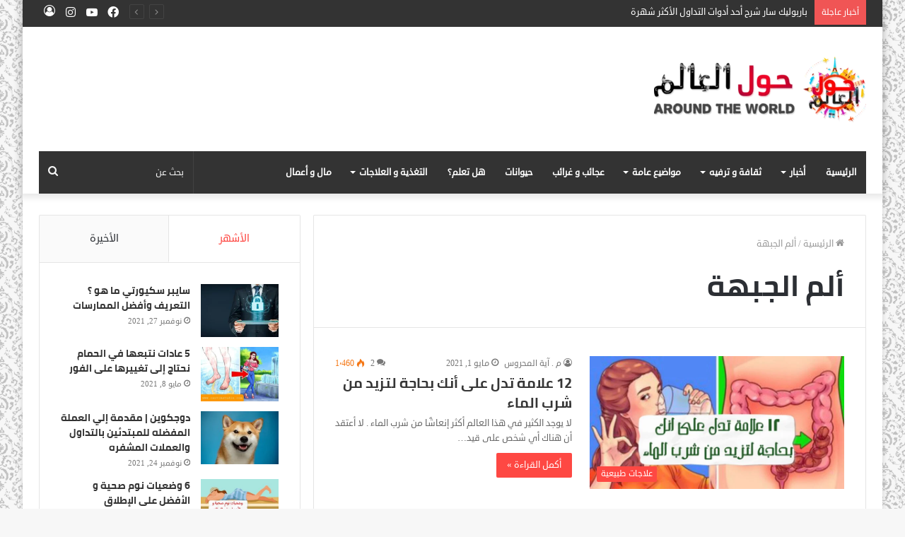

--- FILE ---
content_type: text/html; charset=UTF-8
request_url: https://centimstudio.com/tag/%D8%A3%D9%84%D9%85-%D8%A7%D9%84%D8%AC%D8%A8%D9%87%D8%A9/
body_size: 35581
content:
<!DOCTYPE html>
<html dir="rtl" lang="ar" class="" data-skin="light">
<head>
	<script async src="https://pagead2.googlesyndication.com/pagead/js/adsbygoogle.js?client=ca-pub-1583304292024236"
     crossorigin="anonymous"></script>
	<meta charset="UTF-8" />
	<link rel="profile" href="http://gmpg.org/xfn/11" />
	
<meta http-equiv='x-dns-prefetch-control' content='on'>
<link rel='dns-prefetch' href='//cdnjs.cloudflare.com' />
<link rel='dns-prefetch' href='//ajax.googleapis.com' />
<link rel='dns-prefetch' href='//fonts.googleapis.com' />
<link rel='dns-prefetch' href='//fonts.gstatic.com' />
<link rel='dns-prefetch' href='//s.gravatar.com' />
<link rel='dns-prefetch' href='//www.google-analytics.com' />
<link rel='preload' as='image' href='https://centimstudio.com/wp-content/uploads/2021/08/centimstudio.png'>
<link rel='preload' as='font' href='https://centimstudio.com/wp-content/themes/jannah/assets/fonts/tielabs-fonticon/tielabs-fonticon.woff' type='font/woff' crossorigin='anonymous' />
<link rel='preload' as='font' href='https://centimstudio.com/wp-content/themes/jannah/assets/fonts/fontawesome/fa-solid-900.woff2' type='font/woff2' crossorigin='anonymous' />
<link rel='preload' as='font' href='https://centimstudio.com/wp-content/themes/jannah/assets/fonts/fontawesome/fa-brands-400.woff2' type='font/woff2' crossorigin='anonymous' />
<link rel='preload' as='font' href='https://centimstudio.com/wp-content/themes/jannah/assets/fonts/fontawesome/fa-regular-400.woff2' type='font/woff2' crossorigin='anonymous' />
<meta name='robots' content='index, follow, max-image-preview:large, max-snippet:-1, max-video-preview:-1' />
		<script type="text/javascript">try{if("undefined"!=typeof localStorage){var tieSkin=localStorage.getItem("tie-skin"),html=document.getElementsByTagName("html")[0].classList,htmlSkin="light";if(html.contains("dark-skin")&&(htmlSkin="dark"),null!=tieSkin&&tieSkin!=htmlSkin){html.add("tie-skin-inverted");var tieSkinInverted=!0}"dark"==tieSkin?html.add("dark-skin"):"light"==tieSkin&&html.remove("dark-skin")}}catch(t){console.log(t)}</script>
		
	<!-- This site is optimized with the Yoast SEO plugin v23.2 - https://yoast.com/wordpress/plugins/seo/ -->
	<title>ألم الجبهة الأرشيف - حول العالم</title>
	<link rel="canonical" href="https://centimstudio.com/tag/ألم-الجبهة/" />
	<meta property="og:locale" content="ar_AR" />
	<meta property="og:type" content="article" />
	<meta property="og:title" content="ألم الجبهة الأرشيف - حول العالم" />
	<meta property="og:url" content="https://centimstudio.com/tag/ألم-الجبهة/" />
	<meta property="og:site_name" content="حول العالم" />
	<meta name="twitter:card" content="summary_large_image" />
	<script type="application/ld+json" class="yoast-schema-graph">{"@context":"https://schema.org","@graph":[{"@type":"CollectionPage","@id":"https://centimstudio.com/tag/%d8%a3%d9%84%d9%85-%d8%a7%d9%84%d8%ac%d8%a8%d9%87%d8%a9/","url":"https://centimstudio.com/tag/%d8%a3%d9%84%d9%85-%d8%a7%d9%84%d8%ac%d8%a8%d9%87%d8%a9/","name":"ألم الجبهة الأرشيف - حول العالم","isPartOf":{"@id":"https://centimstudio.com/#website"},"primaryImageOfPage":{"@id":"https://centimstudio.com/tag/%d8%a3%d9%84%d9%85-%d8%a7%d9%84%d8%ac%d8%a8%d9%87%d8%a9/#primaryimage"},"image":{"@id":"https://centimstudio.com/tag/%d8%a3%d9%84%d9%85-%d8%a7%d9%84%d8%ac%d8%a8%d9%87%d8%a9/#primaryimage"},"thumbnailUrl":"https://centimstudio.com/wp-content/uploads/2021/05/1.jpg","breadcrumb":{"@id":"https://centimstudio.com/tag/%d8%a3%d9%84%d9%85-%d8%a7%d9%84%d8%ac%d8%a8%d9%87%d8%a9/#breadcrumb"},"inLanguage":"ar"},{"@type":"ImageObject","inLanguage":"ar","@id":"https://centimstudio.com/tag/%d8%a3%d9%84%d9%85-%d8%a7%d9%84%d8%ac%d8%a8%d9%87%d8%a9/#primaryimage","url":"https://centimstudio.com/wp-content/uploads/2021/05/1.jpg","contentUrl":"https://centimstudio.com/wp-content/uploads/2021/05/1.jpg","width":1954,"height":1024,"caption":"الماء ، شرب الماء ، لنوم ، فوائد النوم ، وضعيات النوم الصحية , صور غريبة ، صور غير مفهومة ، صور ستعيد النظر اليها مرتين ، لرياضة ، النادي ، تمارين رياضية ، أفضل تمارين رياضية ، آلهة الرحمة , Guanyin, ، الاسهال ,الإفطار, الصوم , لصيام ، لفنادق , أسرار الفنادق , أفخم الفنادق , أهم الفنادق , زيت الزيتون , زيت , فوائد زيت الزيتون , أهم فوائد زيت الزيتون , الثوم , علاج البرد , علاج الكريب , نزلات البرد وعلاجها , فوائد الثوم , العلاج بالثوم , الثوم محارب للبكتيريا , سبب النكهة للثوم , كيفية زيادة فوائد الثوم عند تناوله, ألمانيا , خسارة ألمانيا , كأس العالم 2021 , مقدونيا , تغلب مقدونيا على ألمانيا , هل تعلم , رمضان , الصيام , الصوم , لماذا يصوم المسلمون في رمضان , الإسلام , المسلمون , المسلمين في رمضان , رمضان 2021, حيل , كذبة أبريل , 1 أبريل , كذبة 1 أبريل, ثلوج , شتاء , سيبيريا , القطب الشمالي , القطب الجنوبي , ذوبان الجليد , تايوان , مسن , تحفة فنية , هواة التصوير على انستغرام , أجمل مكان لصور الانستاغرام, الطعام , الشراب , ملعومات عن الطعام , كيم كيرداشيان , كيم كارديشيان , ثروة كيم كيرداشيان ، البشرة , بشرة , تلون البشرة , البشرة الحمراء , البشرة الداكنة , البشرة البنية , الصدفية ، أخبار ، الأخبار اليوم ، حيازة أسلحة، كورونا , فايروس كورونا , الفايروس التاجي ، كوفيد 19 ، COVID-19،الصين , أشياء غريبة , منازل الصينيين الغريبة , منازل صينية ، البوذية،بوديساتفا ،الصين,الهند , كوريا , اليابان , ماليزيا , بذا , البوذية , الديانة البوذية , البوذيين ، آلهة البوذيين , بوذا، أوروبا ، تغيير الأماكن، 100 عام، صور غريبة , أغلاط اخراجية ، قوي بصرك , هل انت دقيق الملاحظة ، دقة الملاحظة , تحسين الذاكرة , كارتون، أشهر الفنادق حول العالم , النجوم والحيوانات , الحيوانات النجوم , نجوم تتعلق بالحيوانات, ، مصر ، مومياوات مصر الملكية ، موكب ملوك مصر , ملوك ,ملك مصر، تفاح ، دقة ملاحظة ، اختبار ’ القهوة ، الشاي , قهوة الصباح ، الشاي والقهوة آلام الرقبة ، آلام الرقبة ، وجع الرقبة ، التخلص من وجع الرقبة ، البشرة ، تصبغ الجلد ، أنواع التصبغات ، تصبغات الجلد ، علاج لتصبغات، نوم الطفل في ثوان ، الطفل الرضيع ، نوم الطفل الرضيع بسرعة ، البشرة ، بشرة الكوريين ، قاعدة ال3 دقائق في التربية ، جبال الأنديز ، التغير المناخي ، المناخ"},{"@type":"BreadcrumbList","@id":"https://centimstudio.com/tag/%d8%a3%d9%84%d9%85-%d8%a7%d9%84%d8%ac%d8%a8%d9%87%d8%a9/#breadcrumb","itemListElement":[{"@type":"ListItem","position":1,"name":"الرئيسية","item":"https://centimstudio.com/"},{"@type":"ListItem","position":2,"name":"ألم الجبهة"}]},{"@type":"WebSite","@id":"https://centimstudio.com/#website","url":"https://centimstudio.com/","name":"حول العالم","description":"(( العالم بين يديك ))","publisher":{"@id":"https://centimstudio.com/#/schema/person/45617ea3755e0ffeff96bfb7c09e4ae4"},"potentialAction":[{"@type":"SearchAction","target":{"@type":"EntryPoint","urlTemplate":"https://centimstudio.com/?s={search_term_string}"},"query-input":"required name=search_term_string"}],"inLanguage":"ar"},{"@type":["Person","Organization"],"@id":"https://centimstudio.com/#/schema/person/45617ea3755e0ffeff96bfb7c09e4ae4","name":"عبدالقادر محمد عبدالله","image":{"@type":"ImageObject","inLanguage":"ar","@id":"https://centimstudio.com/#/schema/person/image/","url":"https://centimstudio.com/wp-content/uploads/2021/04/20210403_230923.png","contentUrl":"https://centimstudio.com/wp-content/uploads/2021/04/20210403_230923.png","width":3264,"height":3264,"caption":"عبدالقادر محمد عبدالله"},"logo":{"@id":"https://centimstudio.com/#/schema/person/image/"},"sameAs":["https://centimstudio.com"]}]}</script>
	<!-- / Yoast SEO plugin. -->


<link rel='dns-prefetch' href='//www.fontstatic.com' />
<link rel="alternate" type="application/rss+xml" title="حول العالم &laquo; الخلاصة" href="https://centimstudio.com/feed/" />
<link rel="alternate" type="application/rss+xml" title="حول العالم &laquo; خلاصة التعليقات" href="https://centimstudio.com/comments/feed/" />
<link rel="alternate" type="application/rss+xml" title="حول العالم &laquo; ألم الجبهة خلاصة الوسوم" href="https://centimstudio.com/tag/%d8%a3%d9%84%d9%85-%d8%a7%d9%84%d8%ac%d8%a8%d9%87%d8%a9/feed/" />
<style id='wp-img-auto-sizes-contain-inline-css' type='text/css'>
img:is([sizes=auto i],[sizes^="auto," i]){contain-intrinsic-size:3000px 1500px}
/*# sourceURL=wp-img-auto-sizes-contain-inline-css */
</style>
<link rel='stylesheet' id='droid-sans-css' href='https://www.fontstatic.com/f=droid-sans?ver=6.9' type='text/css' media='all' />
<link rel='stylesheet' id='cairo-bold-css' href='https://www.fontstatic.com/f=cairo-bold?ver=6.9' type='text/css' media='all' />
<link rel='stylesheet' id='lemonada-css' href='https://www.fontstatic.com/f=lemonada?ver=6.9' type='text/css' media='all' />
<style id='wp-emoji-styles-inline-css' type='text/css'>

	img.wp-smiley, img.emoji {
		display: inline !important;
		border: none !important;
		box-shadow: none !important;
		height: 1em !important;
		width: 1em !important;
		margin: 0 0.07em !important;
		vertical-align: -0.1em !important;
		background: none !important;
		padding: 0 !important;
	}
/*# sourceURL=wp-emoji-styles-inline-css */
</style>
<style id='classic-theme-styles-inline-css' type='text/css'>
/*! This file is auto-generated */
.wp-block-button__link{color:#fff;background-color:#32373c;border-radius:9999px;box-shadow:none;text-decoration:none;padding:calc(.667em + 2px) calc(1.333em + 2px);font-size:1.125em}.wp-block-file__button{background:#32373c;color:#fff;text-decoration:none}
/*# sourceURL=/wp-includes/css/classic-themes.min.css */
</style>
<link rel='stylesheet' id='taqyeem-buttons-style-css' href='https://centimstudio.com/wp-content/plugins/taqyeem-buttons/assets/style.css?ver=6.9' type='text/css' media='all' />
<link rel='stylesheet' id='tie-css-base-css' href='https://centimstudio.com/wp-content/themes/jannah/assets/css/base.min.css?ver=5.4.6' type='text/css' media='all' />
<link rel='stylesheet' id='tie-css-styles-css' href='https://centimstudio.com/wp-content/themes/jannah/assets/css/style.min.css?ver=5.4.6' type='text/css' media='all' />
<link rel='stylesheet' id='tie-css-widgets-css' href='https://centimstudio.com/wp-content/themes/jannah/assets/css/widgets.min.css?ver=5.4.6' type='text/css' media='all' />
<link rel='stylesheet' id='tie-css-helpers-css' href='https://centimstudio.com/wp-content/themes/jannah/assets/css/helpers.min.css?ver=5.4.6' type='text/css' media='all' />
<link rel='stylesheet' id='tie-fontawesome5-css' href='https://centimstudio.com/wp-content/themes/jannah/assets/css/fontawesome.css?ver=5.4.6' type='text/css' media='all' />
<link rel='stylesheet' id='tie-css-ilightbox-css' href='https://centimstudio.com/wp-content/themes/jannah/assets/ilightbox/dark-skin/skin.css?ver=5.4.6' type='text/css' media='all' />
<link rel='stylesheet' id='tie-css-shortcodes-css' href='https://centimstudio.com/wp-content/themes/jannah/assets/css/plugins/shortcodes.min.css?ver=5.4.6' type='text/css' media='all' />
<link rel='stylesheet' id='taqyeem-styles-css' href='https://centimstudio.com/wp-content/themes/jannah/assets/css/plugins/taqyeem.min.css?ver=5.4.6' type='text/css' media='all' />
<style id='taqyeem-styles-inline-css' type='text/css'>
body{font-family: droid-sans;}.logo-text,h1,h2,h3,h4,h5,h6,.the-subtitle{font-family: cairo-bold;}#main-nav .main-menu > ul > li > a{font-family: droid-sans;}blockquote p{font-family: lemonada;}#tie-wrapper .mag-box.big-post-left-box li:not(:first-child) .post-title,#tie-wrapper .mag-box.big-post-top-box li:not(:first-child) .post-title,#tie-wrapper .mag-box.half-box li:not(:first-child) .post-title,#tie-wrapper .mag-box.big-thumb-left-box li:not(:first-child) .post-title,#tie-wrapper .mag-box.scrolling-box .slide .post-title,#tie-wrapper .mag-box.miscellaneous-box li:not(:first-child) .post-title{font-weight: 500;}#tie-body{background-image: url(https://centimstudio.com/wp-content/uploads/2021/08/body-bg18.png);}.brand-title,a:hover,.tie-popup-search-submit,#logo.text-logo a,.theme-header nav .components #search-submit:hover,.theme-header .header-nav .components > li:hover > a,.theme-header .header-nav .components li a:hover,.main-menu ul.cats-vertical li a.is-active,.main-menu ul.cats-vertical li a:hover,.main-nav li.mega-menu .post-meta a:hover,.main-nav li.mega-menu .post-box-title a:hover,.search-in-main-nav.autocomplete-suggestions a:hover,#main-nav .menu ul:not(.cats-horizontal) li:hover > a,#main-nav .menu ul li.current-menu-item:not(.mega-link-column) > a,.top-nav .menu li:hover > a,.top-nav .menu > .tie-current-menu > a,.search-in-top-nav.autocomplete-suggestions .post-title a:hover,div.mag-box .mag-box-options .mag-box-filter-links a.active,.mag-box-filter-links .flexMenu-viewMore:hover > a,.stars-rating-active,body .tabs.tabs .active > a,.video-play-icon,.spinner-circle:after,#go-to-content:hover,.comment-list .comment-author .fn,.commentlist .comment-author .fn,blockquote::before,blockquote cite,blockquote.quote-simple p,.multiple-post-pages a:hover,#story-index li .is-current,.latest-tweets-widget .twitter-icon-wrap span,.wide-slider-nav-wrapper .slide,.wide-next-prev-slider-wrapper .tie-slider-nav li:hover span,.review-final-score h3,#mobile-menu-icon:hover .menu-text,body .entry a,.dark-skin body .entry a,.entry .post-bottom-meta a:hover,.comment-list .comment-content a,q a,blockquote a,.widget.tie-weather-widget .icon-basecloud-bg:after,.site-footer a:hover,.site-footer .stars-rating-active,.site-footer .twitter-icon-wrap span,.site-info a:hover{color: #fe4641;}#instagram-link a:hover{color: #fe4641 !important;border-color: #fe4641 !important;}#theme-header #main-nav .spinner-circle:after{color: #fe4641;}[type='submit'],.button,.generic-button a,.generic-button button,.theme-header .header-nav .comp-sub-menu a.button.guest-btn:hover,.theme-header .header-nav .comp-sub-menu a.checkout-button,nav.main-nav .menu > li.tie-current-menu > a,nav.main-nav .menu > li:hover > a,.main-menu .mega-links-head:after,.main-nav .mega-menu.mega-cat .cats-horizontal li a.is-active,#mobile-menu-icon:hover .nav-icon,#mobile-menu-icon:hover .nav-icon:before,#mobile-menu-icon:hover .nav-icon:after,.search-in-main-nav.autocomplete-suggestions a.button,.search-in-top-nav.autocomplete-suggestions a.button,.spinner > div,.post-cat,.pages-numbers li.current span,.multiple-post-pages > span,#tie-wrapper .mejs-container .mejs-controls,.mag-box-filter-links a:hover,.slider-arrow-nav a:not(.pagination-disabled):hover,.comment-list .reply a:hover,.commentlist .reply a:hover,#reading-position-indicator,#story-index-icon,.videos-block .playlist-title,.review-percentage .review-item span span,.tie-slick-dots li.slick-active button,.tie-slick-dots li button:hover,.digital-rating-static,.timeline-widget li a:hover .date:before,#wp-calendar #today,.posts-list-counter li.widget-post-list:before,.cat-counter a + span,.tie-slider-nav li span:hover,.fullwidth-area .widget_tag_cloud .tagcloud a:hover,.magazine2:not(.block-head-4) .dark-widgetized-area ul.tabs a:hover,.magazine2:not(.block-head-4) .dark-widgetized-area ul.tabs .active a,.magazine1 .dark-widgetized-area ul.tabs a:hover,.magazine1 .dark-widgetized-area ul.tabs .active a,.block-head-4.magazine2 .dark-widgetized-area .tabs.tabs .active a,.block-head-4.magazine2 .dark-widgetized-area .tabs > .active a:before,.block-head-4.magazine2 .dark-widgetized-area .tabs > .active a:after,.demo_store,.demo #logo:after,.demo #sticky-logo:after,.widget.tie-weather-widget,span.video-close-btn:hover,#go-to-top,.latest-tweets-widget .slider-links .button:not(:hover){background-color: #fe4641;color: #FFFFFF;}.tie-weather-widget .widget-title .the-subtitle,.block-head-4.magazine2 #footer .tabs .active a:hover{color: #FFFFFF;}pre,code,.pages-numbers li.current span,.theme-header .header-nav .comp-sub-menu a.button.guest-btn:hover,.multiple-post-pages > span,.post-content-slideshow .tie-slider-nav li span:hover,#tie-body .tie-slider-nav li > span:hover,.slider-arrow-nav a:not(.pagination-disabled):hover,.main-nav .mega-menu.mega-cat .cats-horizontal li a.is-active,.main-nav .mega-menu.mega-cat .cats-horizontal li a:hover,.main-menu .menu > li > .menu-sub-content{border-color: #fe4641;}.main-menu .menu > li.tie-current-menu{border-bottom-color: #fe4641;}.top-nav .menu li.tie-current-menu > a:before,.top-nav .menu li.menu-item-has-children:hover > a:before{border-top-color: #fe4641;}.main-nav .main-menu .menu > li.tie-current-menu > a:before,.main-nav .main-menu .menu > li:hover > a:before{border-top-color: #FFFFFF;}header.main-nav-light .main-nav .menu-item-has-children li:hover > a:before,header.main-nav-light .main-nav .mega-menu li:hover > a:before{border-left-color: #fe4641;}.rtl header.main-nav-light .main-nav .menu-item-has-children li:hover > a:before,.rtl header.main-nav-light .main-nav .mega-menu li:hover > a:before{border-right-color: #fe4641;border-left-color: transparent;}.top-nav ul.menu li .menu-item-has-children:hover > a:before{border-top-color: transparent;border-left-color: #fe4641;}.rtl .top-nav ul.menu li .menu-item-has-children:hover > a:before{border-left-color: transparent;border-right-color: #fe4641;}::-moz-selection{background-color: #fe4641;color: #FFFFFF;}::selection{background-color: #fe4641;color: #FFFFFF;}circle.circle_bar{stroke: #fe4641;}#reading-position-indicator{box-shadow: 0 0 10px rgba( 254,70,65,0.7);}#logo.text-logo a:hover,body .entry a:hover,.dark-skin body .entry a:hover,.comment-list .comment-content a:hover,.block-head-4.magazine2 .site-footer .tabs li a:hover,q a:hover,blockquote a:hover{color: #cc140f;}.button:hover,input[type='submit']:hover,.generic-button a:hover,.generic-button button:hover,a.post-cat:hover,.site-footer .button:hover,.site-footer [type='submit']:hover,.search-in-main-nav.autocomplete-suggestions a.button:hover,.search-in-top-nav.autocomplete-suggestions a.button:hover,.theme-header .header-nav .comp-sub-menu a.checkout-button:hover{background-color: #cc140f;color: #FFFFFF;}.theme-header .header-nav .comp-sub-menu a.checkout-button:not(:hover),body .entry a.button{color: #FFFFFF;}#story-index.is-compact .story-index-content{background-color: #fe4641;}#story-index.is-compact .story-index-content a,#story-index.is-compact .story-index-content .is-current{color: #FFFFFF;}#tie-body .has-block-head-4,#tie-body .mag-box-title h3,#tie-body .comment-reply-title,#tie-body .related.products > h2,#tie-body .up-sells > h2,#tie-body .cross-sells > h2,#tie-body .cart_totals > h2,#tie-body .bbp-form legend,#tie-body .mag-box-title h3 a,#tie-body .section-title-default a,#tie-body #cancel-comment-reply-link {color: #FFFFFF;}#tie-body .has-block-head-4:before,#tie-body .mag-box-title h3:before,#tie-body .comment-reply-title:before,#tie-body .related.products > h2:before,#tie-body .up-sells > h2:before,#tie-body .cross-sells > h2:before,#tie-body .cart_totals > h2:before,#tie-body .bbp-form legend:before {background-color: #fe4641;}#tie-body .block-more-button{color: #fe4641;}#tie-body .block-more-button:hover{color: #cc140f;}#tie-body .has-block-head-4:after,#tie-body .mag-box-title h3:after,#tie-body .comment-reply-title:after,#tie-body .related.products > h2:after,#tie-body .up-sells > h2:after,#tie-body .cross-sells > h2:after,#tie-body .cart_totals > h2:after,#tie-body .bbp-form legend:after{background-color: #fe4641;}.brand-title,a:hover,.tie-popup-search-submit,#logo.text-logo a,.theme-header nav .components #search-submit:hover,.theme-header .header-nav .components > li:hover > a,.theme-header .header-nav .components li a:hover,.main-menu ul.cats-vertical li a.is-active,.main-menu ul.cats-vertical li a:hover,.main-nav li.mega-menu .post-meta a:hover,.main-nav li.mega-menu .post-box-title a:hover,.search-in-main-nav.autocomplete-suggestions a:hover,#main-nav .menu ul:not(.cats-horizontal) li:hover > a,#main-nav .menu ul li.current-menu-item:not(.mega-link-column) > a,.top-nav .menu li:hover > a,.top-nav .menu > .tie-current-menu > a,.search-in-top-nav.autocomplete-suggestions .post-title a:hover,div.mag-box .mag-box-options .mag-box-filter-links a.active,.mag-box-filter-links .flexMenu-viewMore:hover > a,.stars-rating-active,body .tabs.tabs .active > a,.video-play-icon,.spinner-circle:after,#go-to-content:hover,.comment-list .comment-author .fn,.commentlist .comment-author .fn,blockquote::before,blockquote cite,blockquote.quote-simple p,.multiple-post-pages a:hover,#story-index li .is-current,.latest-tweets-widget .twitter-icon-wrap span,.wide-slider-nav-wrapper .slide,.wide-next-prev-slider-wrapper .tie-slider-nav li:hover span,.review-final-score h3,#mobile-menu-icon:hover .menu-text,body .entry a,.dark-skin body .entry a,.entry .post-bottom-meta a:hover,.comment-list .comment-content a,q a,blockquote a,.widget.tie-weather-widget .icon-basecloud-bg:after,.site-footer a:hover,.site-footer .stars-rating-active,.site-footer .twitter-icon-wrap span,.site-info a:hover{color: #fe4641;}#instagram-link a:hover{color: #fe4641 !important;border-color: #fe4641 !important;}#theme-header #main-nav .spinner-circle:after{color: #fe4641;}[type='submit'],.button,.generic-button a,.generic-button button,.theme-header .header-nav .comp-sub-menu a.button.guest-btn:hover,.theme-header .header-nav .comp-sub-menu a.checkout-button,nav.main-nav .menu > li.tie-current-menu > a,nav.main-nav .menu > li:hover > a,.main-menu .mega-links-head:after,.main-nav .mega-menu.mega-cat .cats-horizontal li a.is-active,#mobile-menu-icon:hover .nav-icon,#mobile-menu-icon:hover .nav-icon:before,#mobile-menu-icon:hover .nav-icon:after,.search-in-main-nav.autocomplete-suggestions a.button,.search-in-top-nav.autocomplete-suggestions a.button,.spinner > div,.post-cat,.pages-numbers li.current span,.multiple-post-pages > span,#tie-wrapper .mejs-container .mejs-controls,.mag-box-filter-links a:hover,.slider-arrow-nav a:not(.pagination-disabled):hover,.comment-list .reply a:hover,.commentlist .reply a:hover,#reading-position-indicator,#story-index-icon,.videos-block .playlist-title,.review-percentage .review-item span span,.tie-slick-dots li.slick-active button,.tie-slick-dots li button:hover,.digital-rating-static,.timeline-widget li a:hover .date:before,#wp-calendar #today,.posts-list-counter li.widget-post-list:before,.cat-counter a + span,.tie-slider-nav li span:hover,.fullwidth-area .widget_tag_cloud .tagcloud a:hover,.magazine2:not(.block-head-4) .dark-widgetized-area ul.tabs a:hover,.magazine2:not(.block-head-4) .dark-widgetized-area ul.tabs .active a,.magazine1 .dark-widgetized-area ul.tabs a:hover,.magazine1 .dark-widgetized-area ul.tabs .active a,.block-head-4.magazine2 .dark-widgetized-area .tabs.tabs .active a,.block-head-4.magazine2 .dark-widgetized-area .tabs > .active a:before,.block-head-4.magazine2 .dark-widgetized-area .tabs > .active a:after,.demo_store,.demo #logo:after,.demo #sticky-logo:after,.widget.tie-weather-widget,span.video-close-btn:hover,#go-to-top,.latest-tweets-widget .slider-links .button:not(:hover){background-color: #fe4641;color: #FFFFFF;}.tie-weather-widget .widget-title .the-subtitle,.block-head-4.magazine2 #footer .tabs .active a:hover{color: #FFFFFF;}pre,code,.pages-numbers li.current span,.theme-header .header-nav .comp-sub-menu a.button.guest-btn:hover,.multiple-post-pages > span,.post-content-slideshow .tie-slider-nav li span:hover,#tie-body .tie-slider-nav li > span:hover,.slider-arrow-nav a:not(.pagination-disabled):hover,.main-nav .mega-menu.mega-cat .cats-horizontal li a.is-active,.main-nav .mega-menu.mega-cat .cats-horizontal li a:hover,.main-menu .menu > li > .menu-sub-content{border-color: #fe4641;}.main-menu .menu > li.tie-current-menu{border-bottom-color: #fe4641;}.top-nav .menu li.tie-current-menu > a:before,.top-nav .menu li.menu-item-has-children:hover > a:before{border-top-color: #fe4641;}.main-nav .main-menu .menu > li.tie-current-menu > a:before,.main-nav .main-menu .menu > li:hover > a:before{border-top-color: #FFFFFF;}header.main-nav-light .main-nav .menu-item-has-children li:hover > a:before,header.main-nav-light .main-nav .mega-menu li:hover > a:before{border-left-color: #fe4641;}.rtl header.main-nav-light .main-nav .menu-item-has-children li:hover > a:before,.rtl header.main-nav-light .main-nav .mega-menu li:hover > a:before{border-right-color: #fe4641;border-left-color: transparent;}.top-nav ul.menu li .menu-item-has-children:hover > a:before{border-top-color: transparent;border-left-color: #fe4641;}.rtl .top-nav ul.menu li .menu-item-has-children:hover > a:before{border-left-color: transparent;border-right-color: #fe4641;}::-moz-selection{background-color: #fe4641;color: #FFFFFF;}::selection{background-color: #fe4641;color: #FFFFFF;}circle.circle_bar{stroke: #fe4641;}#reading-position-indicator{box-shadow: 0 0 10px rgba( 254,70,65,0.7);}#logo.text-logo a:hover,body .entry a:hover,.dark-skin body .entry a:hover,.comment-list .comment-content a:hover,.block-head-4.magazine2 .site-footer .tabs li a:hover,q a:hover,blockquote a:hover{color: #cc140f;}.button:hover,input[type='submit']:hover,.generic-button a:hover,.generic-button button:hover,a.post-cat:hover,.site-footer .button:hover,.site-footer [type='submit']:hover,.search-in-main-nav.autocomplete-suggestions a.button:hover,.search-in-top-nav.autocomplete-suggestions a.button:hover,.theme-header .header-nav .comp-sub-menu a.checkout-button:hover{background-color: #cc140f;color: #FFFFFF;}.theme-header .header-nav .comp-sub-menu a.checkout-button:not(:hover),body .entry a.button{color: #FFFFFF;}#story-index.is-compact .story-index-content{background-color: #fe4641;}#story-index.is-compact .story-index-content a,#story-index.is-compact .story-index-content .is-current{color: #FFFFFF;}#tie-body .has-block-head-4,#tie-body .mag-box-title h3,#tie-body .comment-reply-title,#tie-body .related.products > h2,#tie-body .up-sells > h2,#tie-body .cross-sells > h2,#tie-body .cart_totals > h2,#tie-body .bbp-form legend,#tie-body .mag-box-title h3 a,#tie-body .section-title-default a,#tie-body #cancel-comment-reply-link {color: #FFFFFF;}#tie-body .has-block-head-4:before,#tie-body .mag-box-title h3:before,#tie-body .comment-reply-title:before,#tie-body .related.products > h2:before,#tie-body .up-sells > h2:before,#tie-body .cross-sells > h2:before,#tie-body .cart_totals > h2:before,#tie-body .bbp-form legend:before {background-color: #fe4641;}#tie-body .block-more-button{color: #fe4641;}#tie-body .block-more-button:hover{color: #cc140f;}#tie-body .has-block-head-4:after,#tie-body .mag-box-title h3:after,#tie-body .comment-reply-title:after,#tie-body .related.products > h2:after,#tie-body .up-sells > h2:after,#tie-body .cross-sells > h2:after,#tie-body .cart_totals > h2:after,#tie-body .bbp-form legend:after{background-color: #fe4641;}#top-nav,#top-nav .sub-menu,#top-nav .comp-sub-menu,#top-nav .ticker-content,#top-nav .ticker-swipe,.top-nav-boxed #top-nav .topbar-wrapper,.search-in-top-nav.autocomplete-suggestions,#top-nav .guest-btn:not(:hover){background-color : #333333;}#top-nav *,.search-in-top-nav.autocomplete-suggestions{border-color: rgba( 255,255,255,0.08);}#top-nav .icon-basecloud-bg:after{color: #333333;}#top-nav a:not(:hover),#top-nav input,#top-nav #search-submit,#top-nav .fa-spinner,#top-nav .dropdown-social-icons li a span,#top-nav .components > li .social-link:not(:hover) span,.search-in-top-nav.autocomplete-suggestions a{color: #ffffff;}#top-nav .menu-item-has-children > a:before{border-top-color: #ffffff;}#top-nav li .menu-item-has-children > a:before{border-top-color: transparent;border-left-color: #ffffff;}.rtl #top-nav .menu li .menu-item-has-children > a:before{border-left-color: transparent;border-right-color: #ffffff;}#top-nav input::-moz-placeholder{color: #ffffff;}#top-nav input:-moz-placeholder{color: #ffffff;}#top-nav input:-ms-input-placeholder{color: #ffffff;}#top-nav input::-webkit-input-placeholder{color: #ffffff;}#top-nav .comp-sub-menu .button:hover,#top-nav .checkout-button,.search-in-top-nav.autocomplete-suggestions .button{background-color: #f75840;}#top-nav a:hover,#top-nav .menu li:hover > a,#top-nav .menu > .tie-current-menu > a,#top-nav .components > li:hover > a,#top-nav .components #search-submit:hover,.search-in-top-nav.autocomplete-suggestions .post-title a:hover{color: #f75840;}#top-nav .comp-sub-menu .button:hover{border-color: #f75840;}#top-nav .tie-current-menu > a:before,#top-nav .menu .menu-item-has-children:hover > a:before{border-top-color: #f75840;}#top-nav .menu li .menu-item-has-children:hover > a:before{border-top-color: transparent;border-left-color: #f75840;}.rtl #top-nav .menu li .menu-item-has-children:hover > a:before{border-left-color: transparent;border-right-color: #f75840;}#top-nav .comp-sub-menu .button:hover,#top-nav .comp-sub-menu .checkout-button,.search-in-top-nav.autocomplete-suggestions .button{color: #FFFFFF;}#top-nav .comp-sub-menu .checkout-button:hover,.search-in-top-nav.autocomplete-suggestions .button:hover{background-color: #d93a22;}#top-nav,#top-nav .comp-sub-menu,#top-nav .tie-weather-widget{color: #aaaaaa;}.search-in-top-nav.autocomplete-suggestions .post-meta,.search-in-top-nav.autocomplete-suggestions .post-meta a:not(:hover){color: rgba( 170,170,170,0.7 );}#top-nav .weather-icon .icon-cloud,#top-nav .weather-icon .icon-basecloud-bg,#top-nav .weather-icon .icon-cloud-behind{color: #aaaaaa !important;}#main-nav .main-menu-wrapper,#main-nav .menu-sub-content,#main-nav .comp-sub-menu,#main-nav .guest-btn:not(:hover),#main-nav ul.cats-vertical li a.is-active,#main-nav ul.cats-vertical li a:hover.search-in-main-nav.autocomplete-suggestions{background-color: #333333;}#main-nav{border-width: 0;}#theme-header #main-nav:not(.fixed-nav){bottom: 0;}#main-nav .icon-basecloud-bg:after{color: #333333;}#main-nav *,.search-in-main-nav.autocomplete-suggestions{border-color: rgba(255,255,255,0.07);}.main-nav-boxed #main-nav .main-menu-wrapper{border-width: 0;}#main-nav .menu li.menu-item-has-children > a:before,#main-nav .main-menu .mega-menu > a:before{border-top-color: #ffffff;}#main-nav .menu li .menu-item-has-children > a:before,#main-nav .mega-menu .menu-item-has-children > a:before{border-top-color: transparent;border-left-color: #ffffff;}.rtl #main-nav .menu li .menu-item-has-children > a:before,.rtl #main-nav .mega-menu .menu-item-has-children > a:before{border-left-color: transparent;border-right-color: #ffffff;}#main-nav a:not(:hover),#main-nav a.social-link:not(:hover) span,#main-nav .dropdown-social-icons li a span,.search-in-main-nav.autocomplete-suggestions a{color: #ffffff;}#main-nav .comp-sub-menu .button:hover,#main-nav .menu > li.tie-current-menu,#main-nav .menu > li > .menu-sub-content,#main-nav .cats-horizontal a.is-active,#main-nav .cats-horizontal a:hover{border-color: #fe4641;}#main-nav .menu > li.tie-current-menu > a,#main-nav .menu > li:hover > a,#main-nav .mega-links-head:after,#main-nav .comp-sub-menu .button:hover,#main-nav .comp-sub-menu .checkout-button,#main-nav .cats-horizontal a.is-active,#main-nav .cats-horizontal a:hover,.search-in-main-nav.autocomplete-suggestions .button,#main-nav .spinner > div{background-color: #fe4641;}#main-nav .menu ul li:hover > a,#main-nav .menu ul li.current-menu-item:not(.mega-link-column) > a,#main-nav .components a:hover,#main-nav .components > li:hover > a,#main-nav #search-submit:hover,#main-nav .cats-vertical a.is-active,#main-nav .cats-vertical a:hover,#main-nav .mega-menu .post-meta a:hover,#main-nav .mega-menu .post-box-title a:hover,.search-in-main-nav.autocomplete-suggestions a:hover,#main-nav .spinner-circle:after{color: #fe4641;}#main-nav .menu > li.tie-current-menu > a,#main-nav .menu > li:hover > a,#main-nav .components .button:hover,#main-nav .comp-sub-menu .checkout-button,.theme-header #main-nav .mega-menu .cats-horizontal a.is-active,.theme-header #main-nav .mega-menu .cats-horizontal a:hover,.search-in-main-nav.autocomplete-suggestions a.button{color: #FFFFFF;}#main-nav .menu > li.tie-current-menu > a:before,#main-nav .menu > li:hover > a:before{border-top-color: #FFFFFF;}.main-nav-light #main-nav .menu-item-has-children li:hover > a:before,.main-nav-light #main-nav .mega-menu li:hover > a:before{border-left-color: #fe4641;}.rtl .main-nav-light #main-nav .menu-item-has-children li:hover > a:before,.rtl .main-nav-light #main-nav .mega-menu li:hover > a:before{border-right-color: #fe4641;border-left-color: transparent;}.search-in-main-nav.autocomplete-suggestions .button:hover,#main-nav .comp-sub-menu .checkout-button:hover{background-color: #e02823;}#main-nav,#main-nav input,#main-nav #search-submit,#main-nav .fa-spinner,#main-nav .comp-sub-menu,#main-nav .tie-weather-widget{color: #f6f6f6;}#main-nav input::-moz-placeholder{color: #f6f6f6;}#main-nav input:-moz-placeholder{color: #f6f6f6;}#main-nav input:-ms-input-placeholder{color: #f6f6f6;}#main-nav input::-webkit-input-placeholder{color: #f6f6f6;}#main-nav .mega-menu .post-meta,#main-nav .mega-menu .post-meta a,.search-in-main-nav.autocomplete-suggestions .post-meta{color: rgba(246,246,246,0.6);}#main-nav .weather-icon .icon-cloud,#main-nav .weather-icon .icon-basecloud-bg,#main-nav .weather-icon .icon-cloud-behind{color: #f6f6f6 !important;}#footer{background-color: #252525;}#site-info{background-color: #181818;}#footer .posts-list-counter .posts-list-items li.widget-post-list:before{border-color: #252525;}#footer .timeline-widget a .date:before{border-color: rgba(37,37,37,0.8);}#footer .footer-boxed-widget-area,#footer textarea,#footer input:not([type=submit]),#footer select,#footer code,#footer kbd,#footer pre,#footer samp,#footer .show-more-button,#footer .slider-links .tie-slider-nav span,#footer #wp-calendar,#footer #wp-calendar tbody td,#footer #wp-calendar thead th,#footer .widget.buddypress .item-options a{border-color: rgba(255,255,255,0.1);}#footer .social-statistics-widget .white-bg li.social-icons-item a,#footer .widget_tag_cloud .tagcloud a,#footer .latest-tweets-widget .slider-links .tie-slider-nav span,#footer .widget_layered_nav_filters a{border-color: rgba(255,255,255,0.1);}#footer .social-statistics-widget .white-bg li:before{background: rgba(255,255,255,0.1);}.site-footer #wp-calendar tbody td{background: rgba(255,255,255,0.02);}#footer .white-bg .social-icons-item a span.followers span,#footer .circle-three-cols .social-icons-item a .followers-num,#footer .circle-three-cols .social-icons-item a .followers-name{color: rgba(255,255,255,0.8);}#footer .timeline-widget ul:before,#footer .timeline-widget a:not(:hover) .date:before{background-color: #070707;}#footer .widget-title,#footer .widget-title a:not(:hover){color: #ffffff;}#footer,#footer textarea,#footer input:not([type='submit']),#footer select,#footer #wp-calendar tbody,#footer .tie-slider-nav li span:not(:hover),#footer .widget_categories li a:before,#footer .widget_product_categories li a:before,#footer .widget_layered_nav li a:before,#footer .widget_archive li a:before,#footer .widget_nav_menu li a:before,#footer .widget_meta li a:before,#footer .widget_pages li a:before,#footer .widget_recent_entries li a:before,#footer .widget_display_forums li a:before,#footer .widget_display_views li a:before,#footer .widget_rss li a:before,#footer .widget_display_stats dt:before,#footer .subscribe-widget-content h3,#footer .about-author .social-icons a:not(:hover) span{color: #aaaaaa;}#footer post-widget-body .meta-item,#footer .post-meta,#footer .stream-title,#footer.dark-skin .timeline-widget .date,#footer .wp-caption .wp-caption-text,#footer .rss-date{color: rgba(170,170,170,0.7);}#footer input::-moz-placeholder{color: #aaaaaa;}#footer input:-moz-placeholder{color: #aaaaaa;}#footer input:-ms-input-placeholder{color: #aaaaaa;}#footer input::-webkit-input-placeholder{color: #aaaaaa;}#footer .site-info a:not(:hover){color: #fe4641;}.tie-cat-728,.tie-cat-item-728 > span{background-color:#e67e22 !important;color:#FFFFFF !important;}.tie-cat-728:after{border-top-color:#e67e22 !important;}.tie-cat-728:hover{background-color:#c86004 !important;}.tie-cat-728:hover:after{border-top-color:#c86004 !important;}.tie-cat-736,.tie-cat-item-736 > span{background-color:#2ecc71 !important;color:#FFFFFF !important;}.tie-cat-736:after{border-top-color:#2ecc71 !important;}.tie-cat-736:hover{background-color:#10ae53 !important;}.tie-cat-736:hover:after{border-top-color:#10ae53 !important;}.tie-cat-741,.tie-cat-item-741 > span{background-color:#9b59b6 !important;color:#FFFFFF !important;}.tie-cat-741:after{border-top-color:#9b59b6 !important;}.tie-cat-741:hover{background-color:#7d3b98 !important;}.tie-cat-741:hover:after{border-top-color:#7d3b98 !important;}.tie-cat-742,.tie-cat-item-742 > span{background-color:#34495e !important;color:#FFFFFF !important;}.tie-cat-742:after{border-top-color:#34495e !important;}.tie-cat-742:hover{background-color:#162b40 !important;}.tie-cat-742:hover:after{border-top-color:#162b40 !important;}.tie-cat-743,.tie-cat-item-743 > span{background-color:#795548 !important;color:#FFFFFF !important;}.tie-cat-743:after{border-top-color:#795548 !important;}.tie-cat-743:hover{background-color:#5b372a !important;}.tie-cat-743:hover:after{border-top-color:#5b372a !important;}.tie-cat-744,.tie-cat-item-744 > span{background-color:#4CAF50 !important;color:#FFFFFF !important;}.tie-cat-744:after{border-top-color:#4CAF50 !important;}.tie-cat-744:hover{background-color:#2e9132 !important;}.tie-cat-744:hover:after{border-top-color:#2e9132 !important;}
/*# sourceURL=taqyeem-styles-inline-css */
</style>
<script type="text/javascript" src="https://centimstudio.com/wp-includes/js/jquery/jquery.min.js?ver=3.7.1" id="jquery-core-js"></script>
<script type="text/javascript" src="https://centimstudio.com/wp-includes/js/jquery/jquery-migrate.min.js?ver=3.4.1" id="jquery-migrate-js"></script>
<link rel="https://api.w.org/" href="https://centimstudio.com/wp-json/" /><link rel="alternate" title="JSON" type="application/json" href="https://centimstudio.com/wp-json/wp/v2/tags/157" /><link rel="EditURI" type="application/rsd+xml" title="RSD" href="https://centimstudio.com/xmlrpc.php?rsd" />
<link rel="stylesheet" href="https://centimstudio.com/wp-content/themes/jannah/rtl.css" type="text/css" media="screen" /><meta name="generator" content="WordPress 6.9" />
<script type='text/javascript'>
/* <![CDATA[ */
var taqyeem = {"ajaxurl":"https://centimstudio.com/wp-admin/admin-ajax.php" , "your_rating":"تقييمك:"};
/* ]]> */
</script>

<meta http-equiv="X-UA-Compatible" content="IE=edge"><script async src="https://pagead2.googlesyndication.com/pagead/js/adsbygoogle.js?client=ca-pub-1583304292024236"
     crossorigin="anonymous"></script>
<meta name="theme-color" content="#fe4641" /><meta name="viewport" content="width=device-width, initial-scale=1.0" /><link rel="icon" href="https://centimstudio.com/wp-content/uploads/2021/04/cropped-٢٠٢١٠٤٠٤_١٩٣٠٠٣-32x32.png" sizes="32x32" />
<link rel="icon" href="https://centimstudio.com/wp-content/uploads/2021/04/cropped-٢٠٢١٠٤٠٤_١٩٣٠٠٣-192x192.png" sizes="192x192" />
<link rel="apple-touch-icon" href="https://centimstudio.com/wp-content/uploads/2021/04/cropped-٢٠٢١٠٤٠٤_١٩٣٠٠٣-180x180.png" />
<meta name="msapplication-TileImage" content="https://centimstudio.com/wp-content/uploads/2021/04/cropped-٢٠٢١٠٤٠٤_١٩٣٠٠٣-270x270.png" />
		<style type="text/css" id="wp-custom-css">
			.RuTMzDjg4MMljNYMNZlDOl5EATM4NWztheme--light {display:none;
}		</style>
		<style id='wp-block-heading-inline-css' type='text/css'>
h1:where(.wp-block-heading).has-background,h2:where(.wp-block-heading).has-background,h3:where(.wp-block-heading).has-background,h4:where(.wp-block-heading).has-background,h5:where(.wp-block-heading).has-background,h6:where(.wp-block-heading).has-background{padding:1.25em 2.375em}h1.has-text-align-left[style*=writing-mode]:where([style*=vertical-lr]),h1.has-text-align-right[style*=writing-mode]:where([style*=vertical-rl]),h2.has-text-align-left[style*=writing-mode]:where([style*=vertical-lr]),h2.has-text-align-right[style*=writing-mode]:where([style*=vertical-rl]),h3.has-text-align-left[style*=writing-mode]:where([style*=vertical-lr]),h3.has-text-align-right[style*=writing-mode]:where([style*=vertical-rl]),h4.has-text-align-left[style*=writing-mode]:where([style*=vertical-lr]),h4.has-text-align-right[style*=writing-mode]:where([style*=vertical-rl]),h5.has-text-align-left[style*=writing-mode]:where([style*=vertical-lr]),h5.has-text-align-right[style*=writing-mode]:where([style*=vertical-rl]),h6.has-text-align-left[style*=writing-mode]:where([style*=vertical-lr]),h6.has-text-align-right[style*=writing-mode]:where([style*=vertical-rl]){rotate:180deg}
/*# sourceURL=https://centimstudio.com/wp-includes/blocks/heading/style.min.css */
</style>
<style id='wp-block-image-inline-css' type='text/css'>
.wp-block-image>a,.wp-block-image>figure>a{display:inline-block}.wp-block-image img{box-sizing:border-box;height:auto;max-width:100%;vertical-align:bottom}@media not (prefers-reduced-motion){.wp-block-image img.hide{visibility:hidden}.wp-block-image img.show{animation:show-content-image .4s}}.wp-block-image[style*=border-radius] img,.wp-block-image[style*=border-radius]>a{border-radius:inherit}.wp-block-image.has-custom-border img{box-sizing:border-box}.wp-block-image.aligncenter{text-align:center}.wp-block-image.alignfull>a,.wp-block-image.alignwide>a{width:100%}.wp-block-image.alignfull img,.wp-block-image.alignwide img{height:auto;width:100%}.wp-block-image .aligncenter,.wp-block-image .alignleft,.wp-block-image .alignright,.wp-block-image.aligncenter,.wp-block-image.alignleft,.wp-block-image.alignright{display:table}.wp-block-image .aligncenter>figcaption,.wp-block-image .alignleft>figcaption,.wp-block-image .alignright>figcaption,.wp-block-image.aligncenter>figcaption,.wp-block-image.alignleft>figcaption,.wp-block-image.alignright>figcaption{caption-side:bottom;display:table-caption}.wp-block-image .alignleft{float:left;margin:.5em 1em .5em 0}.wp-block-image .alignright{float:right;margin:.5em 0 .5em 1em}.wp-block-image .aligncenter{margin-left:auto;margin-right:auto}.wp-block-image :where(figcaption){margin-bottom:1em;margin-top:.5em}.wp-block-image.is-style-circle-mask img{border-radius:9999px}@supports ((-webkit-mask-image:none) or (mask-image:none)) or (-webkit-mask-image:none){.wp-block-image.is-style-circle-mask img{border-radius:0;-webkit-mask-image:url('data:image/svg+xml;utf8,<svg viewBox="0 0 100 100" xmlns="http://www.w3.org/2000/svg"><circle cx="50" cy="50" r="50"/></svg>');mask-image:url('data:image/svg+xml;utf8,<svg viewBox="0 0 100 100" xmlns="http://www.w3.org/2000/svg"><circle cx="50" cy="50" r="50"/></svg>');mask-mode:alpha;-webkit-mask-position:center;mask-position:center;-webkit-mask-repeat:no-repeat;mask-repeat:no-repeat;-webkit-mask-size:contain;mask-size:contain}}:root :where(.wp-block-image.is-style-rounded img,.wp-block-image .is-style-rounded img){border-radius:9999px}.wp-block-image figure{margin:0}.wp-lightbox-container{display:flex;flex-direction:column;position:relative}.wp-lightbox-container img{cursor:zoom-in}.wp-lightbox-container img:hover+button{opacity:1}.wp-lightbox-container button{align-items:center;backdrop-filter:blur(16px) saturate(180%);background-color:#5a5a5a40;border:none;border-radius:4px;cursor:zoom-in;display:flex;height:20px;justify-content:center;left:16px;opacity:0;padding:0;position:absolute;text-align:center;top:16px;width:20px;z-index:100}@media not (prefers-reduced-motion){.wp-lightbox-container button{transition:opacity .2s ease}}.wp-lightbox-container button:focus-visible{outline:3px auto #5a5a5a40;outline:3px auto -webkit-focus-ring-color;outline-offset:3px}.wp-lightbox-container button:hover{cursor:pointer;opacity:1}.wp-lightbox-container button:focus{opacity:1}.wp-lightbox-container button:focus,.wp-lightbox-container button:hover,.wp-lightbox-container button:not(:hover):not(:active):not(.has-background){background-color:#5a5a5a40;border:none}.wp-lightbox-overlay{box-sizing:border-box;cursor:zoom-out;height:100vh;overflow:hidden;position:fixed;right:0;top:0;visibility:hidden;width:100%;z-index:100000}.wp-lightbox-overlay .close-button{align-items:center;cursor:pointer;display:flex;justify-content:center;left:calc(env(safe-area-inset-left) + 16px);min-height:40px;min-width:40px;padding:0;position:absolute;top:calc(env(safe-area-inset-top) + 16px);z-index:5000000}.wp-lightbox-overlay .close-button:focus,.wp-lightbox-overlay .close-button:hover,.wp-lightbox-overlay .close-button:not(:hover):not(:active):not(.has-background){background:none;border:none}.wp-lightbox-overlay .lightbox-image-container{height:var(--wp--lightbox-container-height);overflow:hidden;position:absolute;right:50%;top:50%;transform:translate(50%,-50%);transform-origin:top right;width:var(--wp--lightbox-container-width);z-index:9999999999}.wp-lightbox-overlay .wp-block-image{align-items:center;box-sizing:border-box;display:flex;height:100%;justify-content:center;margin:0;position:relative;transform-origin:100% 0;width:100%;z-index:3000000}.wp-lightbox-overlay .wp-block-image img{height:var(--wp--lightbox-image-height);min-height:var(--wp--lightbox-image-height);min-width:var(--wp--lightbox-image-width);width:var(--wp--lightbox-image-width)}.wp-lightbox-overlay .wp-block-image figcaption{display:none}.wp-lightbox-overlay button{background:none;border:none}.wp-lightbox-overlay .scrim{background-color:#fff;height:100%;opacity:.9;position:absolute;width:100%;z-index:2000000}.wp-lightbox-overlay.active{visibility:visible}@media not (prefers-reduced-motion){.wp-lightbox-overlay.active{animation:turn-on-visibility .25s both}.wp-lightbox-overlay.active img{animation:turn-on-visibility .35s both}.wp-lightbox-overlay.show-closing-animation:not(.active){animation:turn-off-visibility .35s both}.wp-lightbox-overlay.show-closing-animation:not(.active) img{animation:turn-off-visibility .25s both}.wp-lightbox-overlay.zoom.active{animation:none;opacity:1;visibility:visible}.wp-lightbox-overlay.zoom.active .lightbox-image-container{animation:lightbox-zoom-in .4s}.wp-lightbox-overlay.zoom.active .lightbox-image-container img{animation:none}.wp-lightbox-overlay.zoom.active .scrim{animation:turn-on-visibility .4s forwards}.wp-lightbox-overlay.zoom.show-closing-animation:not(.active){animation:none}.wp-lightbox-overlay.zoom.show-closing-animation:not(.active) .lightbox-image-container{animation:lightbox-zoom-out .4s}.wp-lightbox-overlay.zoom.show-closing-animation:not(.active) .lightbox-image-container img{animation:none}.wp-lightbox-overlay.zoom.show-closing-animation:not(.active) .scrim{animation:turn-off-visibility .4s forwards}}@keyframes show-content-image{0%{visibility:hidden}99%{visibility:hidden}to{visibility:visible}}@keyframes turn-on-visibility{0%{opacity:0}to{opacity:1}}@keyframes turn-off-visibility{0%{opacity:1;visibility:visible}99%{opacity:0;visibility:visible}to{opacity:0;visibility:hidden}}@keyframes lightbox-zoom-in{0%{transform:translate(calc(((-100vw + var(--wp--lightbox-scrollbar-width))/2 + var(--wp--lightbox-initial-left-position))*-1),calc(-50vh + var(--wp--lightbox-initial-top-position))) scale(var(--wp--lightbox-scale))}to{transform:translate(50%,-50%) scale(1)}}@keyframes lightbox-zoom-out{0%{transform:translate(50%,-50%) scale(1);visibility:visible}99%{visibility:visible}to{transform:translate(calc(((-100vw + var(--wp--lightbox-scrollbar-width))/2 + var(--wp--lightbox-initial-left-position))*-1),calc(-50vh + var(--wp--lightbox-initial-top-position))) scale(var(--wp--lightbox-scale));visibility:hidden}}
/*# sourceURL=https://centimstudio.com/wp-includes/blocks/image/style.min.css */
</style>
<style id='wp-block-image-theme-inline-css' type='text/css'>
:root :where(.wp-block-image figcaption){color:#555;font-size:13px;text-align:center}.is-dark-theme :root :where(.wp-block-image figcaption){color:#ffffffa6}.wp-block-image{margin:0 0 1em}
/*# sourceURL=https://centimstudio.com/wp-includes/blocks/image/theme.min.css */
</style>
<style id='wp-block-paragraph-inline-css' type='text/css'>
.is-small-text{font-size:.875em}.is-regular-text{font-size:1em}.is-large-text{font-size:2.25em}.is-larger-text{font-size:3em}.has-drop-cap:not(:focus):first-letter{float:right;font-size:8.4em;font-style:normal;font-weight:100;line-height:.68;margin:.05em 0 0 .1em;text-transform:uppercase}body.rtl .has-drop-cap:not(:focus):first-letter{float:none;margin-right:.1em}p.has-drop-cap.has-background{overflow:hidden}:root :where(p.has-background){padding:1.25em 2.375em}:where(p.has-text-color:not(.has-link-color)) a{color:inherit}p.has-text-align-left[style*="writing-mode:vertical-lr"],p.has-text-align-right[style*="writing-mode:vertical-rl"]{rotate:180deg}
/*# sourceURL=https://centimstudio.com/wp-includes/blocks/paragraph/style.min.css */
</style>
<style id='global-styles-inline-css' type='text/css'>
:root{--wp--preset--aspect-ratio--square: 1;--wp--preset--aspect-ratio--4-3: 4/3;--wp--preset--aspect-ratio--3-4: 3/4;--wp--preset--aspect-ratio--3-2: 3/2;--wp--preset--aspect-ratio--2-3: 2/3;--wp--preset--aspect-ratio--16-9: 16/9;--wp--preset--aspect-ratio--9-16: 9/16;--wp--preset--color--black: #000000;--wp--preset--color--cyan-bluish-gray: #abb8c3;--wp--preset--color--white: #ffffff;--wp--preset--color--pale-pink: #f78da7;--wp--preset--color--vivid-red: #cf2e2e;--wp--preset--color--luminous-vivid-orange: #ff6900;--wp--preset--color--luminous-vivid-amber: #fcb900;--wp--preset--color--light-green-cyan: #7bdcb5;--wp--preset--color--vivid-green-cyan: #00d084;--wp--preset--color--pale-cyan-blue: #8ed1fc;--wp--preset--color--vivid-cyan-blue: #0693e3;--wp--preset--color--vivid-purple: #9b51e0;--wp--preset--gradient--vivid-cyan-blue-to-vivid-purple: linear-gradient(135deg,rgb(6,147,227) 0%,rgb(155,81,224) 100%);--wp--preset--gradient--light-green-cyan-to-vivid-green-cyan: linear-gradient(135deg,rgb(122,220,180) 0%,rgb(0,208,130) 100%);--wp--preset--gradient--luminous-vivid-amber-to-luminous-vivid-orange: linear-gradient(135deg,rgb(252,185,0) 0%,rgb(255,105,0) 100%);--wp--preset--gradient--luminous-vivid-orange-to-vivid-red: linear-gradient(135deg,rgb(255,105,0) 0%,rgb(207,46,46) 100%);--wp--preset--gradient--very-light-gray-to-cyan-bluish-gray: linear-gradient(135deg,rgb(238,238,238) 0%,rgb(169,184,195) 100%);--wp--preset--gradient--cool-to-warm-spectrum: linear-gradient(135deg,rgb(74,234,220) 0%,rgb(151,120,209) 20%,rgb(207,42,186) 40%,rgb(238,44,130) 60%,rgb(251,105,98) 80%,rgb(254,248,76) 100%);--wp--preset--gradient--blush-light-purple: linear-gradient(135deg,rgb(255,206,236) 0%,rgb(152,150,240) 100%);--wp--preset--gradient--blush-bordeaux: linear-gradient(135deg,rgb(254,205,165) 0%,rgb(254,45,45) 50%,rgb(107,0,62) 100%);--wp--preset--gradient--luminous-dusk: linear-gradient(135deg,rgb(255,203,112) 0%,rgb(199,81,192) 50%,rgb(65,88,208) 100%);--wp--preset--gradient--pale-ocean: linear-gradient(135deg,rgb(255,245,203) 0%,rgb(182,227,212) 50%,rgb(51,167,181) 100%);--wp--preset--gradient--electric-grass: linear-gradient(135deg,rgb(202,248,128) 0%,rgb(113,206,126) 100%);--wp--preset--gradient--midnight: linear-gradient(135deg,rgb(2,3,129) 0%,rgb(40,116,252) 100%);--wp--preset--font-size--small: 13px;--wp--preset--font-size--medium: 20px;--wp--preset--font-size--large: 36px;--wp--preset--font-size--x-large: 42px;--wp--preset--spacing--20: 0.44rem;--wp--preset--spacing--30: 0.67rem;--wp--preset--spacing--40: 1rem;--wp--preset--spacing--50: 1.5rem;--wp--preset--spacing--60: 2.25rem;--wp--preset--spacing--70: 3.38rem;--wp--preset--spacing--80: 5.06rem;--wp--preset--shadow--natural: 6px 6px 9px rgba(0, 0, 0, 0.2);--wp--preset--shadow--deep: 12px 12px 50px rgba(0, 0, 0, 0.4);--wp--preset--shadow--sharp: 6px 6px 0px rgba(0, 0, 0, 0.2);--wp--preset--shadow--outlined: 6px 6px 0px -3px rgb(255, 255, 255), 6px 6px rgb(0, 0, 0);--wp--preset--shadow--crisp: 6px 6px 0px rgb(0, 0, 0);}:where(.is-layout-flex){gap: 0.5em;}:where(.is-layout-grid){gap: 0.5em;}body .is-layout-flex{display: flex;}.is-layout-flex{flex-wrap: wrap;align-items: center;}.is-layout-flex > :is(*, div){margin: 0;}body .is-layout-grid{display: grid;}.is-layout-grid > :is(*, div){margin: 0;}:where(.wp-block-columns.is-layout-flex){gap: 2em;}:where(.wp-block-columns.is-layout-grid){gap: 2em;}:where(.wp-block-post-template.is-layout-flex){gap: 1.25em;}:where(.wp-block-post-template.is-layout-grid){gap: 1.25em;}.has-black-color{color: var(--wp--preset--color--black) !important;}.has-cyan-bluish-gray-color{color: var(--wp--preset--color--cyan-bluish-gray) !important;}.has-white-color{color: var(--wp--preset--color--white) !important;}.has-pale-pink-color{color: var(--wp--preset--color--pale-pink) !important;}.has-vivid-red-color{color: var(--wp--preset--color--vivid-red) !important;}.has-luminous-vivid-orange-color{color: var(--wp--preset--color--luminous-vivid-orange) !important;}.has-luminous-vivid-amber-color{color: var(--wp--preset--color--luminous-vivid-amber) !important;}.has-light-green-cyan-color{color: var(--wp--preset--color--light-green-cyan) !important;}.has-vivid-green-cyan-color{color: var(--wp--preset--color--vivid-green-cyan) !important;}.has-pale-cyan-blue-color{color: var(--wp--preset--color--pale-cyan-blue) !important;}.has-vivid-cyan-blue-color{color: var(--wp--preset--color--vivid-cyan-blue) !important;}.has-vivid-purple-color{color: var(--wp--preset--color--vivid-purple) !important;}.has-black-background-color{background-color: var(--wp--preset--color--black) !important;}.has-cyan-bluish-gray-background-color{background-color: var(--wp--preset--color--cyan-bluish-gray) !important;}.has-white-background-color{background-color: var(--wp--preset--color--white) !important;}.has-pale-pink-background-color{background-color: var(--wp--preset--color--pale-pink) !important;}.has-vivid-red-background-color{background-color: var(--wp--preset--color--vivid-red) !important;}.has-luminous-vivid-orange-background-color{background-color: var(--wp--preset--color--luminous-vivid-orange) !important;}.has-luminous-vivid-amber-background-color{background-color: var(--wp--preset--color--luminous-vivid-amber) !important;}.has-light-green-cyan-background-color{background-color: var(--wp--preset--color--light-green-cyan) !important;}.has-vivid-green-cyan-background-color{background-color: var(--wp--preset--color--vivid-green-cyan) !important;}.has-pale-cyan-blue-background-color{background-color: var(--wp--preset--color--pale-cyan-blue) !important;}.has-vivid-cyan-blue-background-color{background-color: var(--wp--preset--color--vivid-cyan-blue) !important;}.has-vivid-purple-background-color{background-color: var(--wp--preset--color--vivid-purple) !important;}.has-black-border-color{border-color: var(--wp--preset--color--black) !important;}.has-cyan-bluish-gray-border-color{border-color: var(--wp--preset--color--cyan-bluish-gray) !important;}.has-white-border-color{border-color: var(--wp--preset--color--white) !important;}.has-pale-pink-border-color{border-color: var(--wp--preset--color--pale-pink) !important;}.has-vivid-red-border-color{border-color: var(--wp--preset--color--vivid-red) !important;}.has-luminous-vivid-orange-border-color{border-color: var(--wp--preset--color--luminous-vivid-orange) !important;}.has-luminous-vivid-amber-border-color{border-color: var(--wp--preset--color--luminous-vivid-amber) !important;}.has-light-green-cyan-border-color{border-color: var(--wp--preset--color--light-green-cyan) !important;}.has-vivid-green-cyan-border-color{border-color: var(--wp--preset--color--vivid-green-cyan) !important;}.has-pale-cyan-blue-border-color{border-color: var(--wp--preset--color--pale-cyan-blue) !important;}.has-vivid-cyan-blue-border-color{border-color: var(--wp--preset--color--vivid-cyan-blue) !important;}.has-vivid-purple-border-color{border-color: var(--wp--preset--color--vivid-purple) !important;}.has-vivid-cyan-blue-to-vivid-purple-gradient-background{background: var(--wp--preset--gradient--vivid-cyan-blue-to-vivid-purple) !important;}.has-light-green-cyan-to-vivid-green-cyan-gradient-background{background: var(--wp--preset--gradient--light-green-cyan-to-vivid-green-cyan) !important;}.has-luminous-vivid-amber-to-luminous-vivid-orange-gradient-background{background: var(--wp--preset--gradient--luminous-vivid-amber-to-luminous-vivid-orange) !important;}.has-luminous-vivid-orange-to-vivid-red-gradient-background{background: var(--wp--preset--gradient--luminous-vivid-orange-to-vivid-red) !important;}.has-very-light-gray-to-cyan-bluish-gray-gradient-background{background: var(--wp--preset--gradient--very-light-gray-to-cyan-bluish-gray) !important;}.has-cool-to-warm-spectrum-gradient-background{background: var(--wp--preset--gradient--cool-to-warm-spectrum) !important;}.has-blush-light-purple-gradient-background{background: var(--wp--preset--gradient--blush-light-purple) !important;}.has-blush-bordeaux-gradient-background{background: var(--wp--preset--gradient--blush-bordeaux) !important;}.has-luminous-dusk-gradient-background{background: var(--wp--preset--gradient--luminous-dusk) !important;}.has-pale-ocean-gradient-background{background: var(--wp--preset--gradient--pale-ocean) !important;}.has-electric-grass-gradient-background{background: var(--wp--preset--gradient--electric-grass) !important;}.has-midnight-gradient-background{background: var(--wp--preset--gradient--midnight) !important;}.has-small-font-size{font-size: var(--wp--preset--font-size--small) !important;}.has-medium-font-size{font-size: var(--wp--preset--font-size--medium) !important;}.has-large-font-size{font-size: var(--wp--preset--font-size--large) !important;}.has-x-large-font-size{font-size: var(--wp--preset--font-size--x-large) !important;}
/*# sourceURL=global-styles-inline-css */
</style>
</head>

<body id="tie-body" class="rtl archive tag tag-157 wp-theme-jannah tie-no-js boxed-layout wrapper-has-shadow block-head-4 block-head-6 magazine1 is-thumb-overlay-disabled is-desktop is-header-layout-3 sidebar-left has-sidebar hide_breaking_news hide_share_post_top hide_post_newsletter">



<div class="background-overlay">

	<div id="tie-container" class="site tie-container">

		
		<div id="tie-wrapper">

			
<header id="theme-header" class="theme-header header-layout-3 main-nav-dark main-nav-default-dark main-nav-below main-nav-boxed no-stream-item top-nav-active top-nav-dark top-nav-default-dark top-nav-above has-shadow has-normal-width-logo mobile-header-default">
	
<nav id="top-nav"  class="has-breaking-components top-nav header-nav has-breaking-news" aria-label="الشريط العلوي">
	<div class="container">
		<div class="topbar-wrapper">

			
			<div class="tie-alignleft">
				
<div class="breaking controls-is-active">

	<span class="breaking-title">
		<span class="tie-icon-bolt breaking-icon" aria-hidden="true"></span>
		<span class="breaking-title-text">أخبار عاجلة</span>
	</span>

	<ul id="breaking-news-in-header" class="breaking-news" data-type="reveal" data-arrows="true">

		
							<li class="news-item">
								<a href="https://centimstudio.com/%d8%a8%d8%a7%d8%b1%d8%a8%d9%88%d9%84%d9%8a%d9%83-%d8%b3%d8%a7%d8%b1-%d8%b4%d8%b1%d8%ad-%d8%a3%d8%ad%d8%af-%d8%a3%d8%af%d9%88%d8%a7%d8%aa-%d8%a7%d9%84%d8%aa%d8%af%d8%a7%d9%88%d9%84-%d8%a7%d9%84%d8%a3/">باربوليك سار شرح أحد أدوات التداول الأكثر شهرة</a>
							</li>

							
							<li class="news-item">
								<a href="https://centimstudio.com/%d8%a7%d8%ba%d8%b1%d8%a8-%d8%a7%d9%84%d9%88%d8%b8%d8%a7%d8%a6%d9%81-%d9%81%d9%8a-%d8%a7%d9%84%d8%b9%d8%a7%d9%84%d9%85-%d8%a8%d8%b9%d8%b6%d9%87%d8%a7-%d8%b5%d8%a7%d8%af%d9%85/">اغرب الوظائف في العالم : بعضها صادم ولن تصدق أنها موجودة بالفعل</a>
							</li>

							
							<li class="news-item">
								<a href="https://centimstudio.com/%d9%83%d8%b1%d9%85%d8%a9-%d8%b9%d9%85%d8%b1%d9%87%d8%a7-500-%d8%b9%d8%a7%d9%85-%d9%86%d8%ac%d8%aa-%d9%85%d9%86-%d8%a7%d9%84%d8%ad%d8%b1%d9%88%d8%a8-%d9%88%d8%a7%d9%84%d8%ad%d8%b1%d8%a7%d8%a6%d9%82/">كرمة عمرها 500 عام نجت من الحروب والحرائق ولها متحفها الخاص</a>
							</li>

							
							<li class="news-item">
								<a href="https://centimstudio.com/%d9%82%d9%88%d8%a7%d9%86%d9%8a%d9%86-%d8%ba%d8%b1%d9%8a%d8%a8%d8%a9-%d8%ad%d9%88%d9%84-%d8%a7%d9%84%d8%b9%d8%a7%d9%84%d9%85-%d9%84%d8%a7-%d9%8a%d9%85%d9%83%d9%86%d9%83-%d8%a7%d9%84%d8%b2%d9%88%d8%a7/">قوانين غريبة حول العالم: لا يمكنك الزواج 4 مرات من نفس الرجل في أمريكا</a>
							</li>

							
							<li class="news-item">
								<a href="https://centimstudio.com/%d9%86%d8%ac%d8%aa-%d9%82%d8%b7%d8%a9-%d8%a8%d8%b9%d8%af-52-%d9%8a%d9%88%d9%85%d9%8b%d8%a7-%d9%85%d8%ad%d8%a7%d8%b5%d8%b1%d8%a9-%d9%81%d9%8a-%d9%85%d9%86%d8%b2%d9%84-%d9%85%d9%87%d8%ac%d9%88%d8%b1/">نجت قطة بعد 52 يومًا محاصرة في منزل مهجور &#8230; كيف حدث ذلك؟</a>
							</li>

							
							<li class="news-item">
								<a href="https://centimstudio.com/%d9%81%d9%8a-%d8%a7%d9%84%d9%87%d9%86%d8%af-%d9%8a%d8%b7%d9%84%d9%82-%d8%a7%d9%84%d8%b1%d8%ac%d9%84-%d8%b2%d9%88%d8%ac%d8%aa%d9%87/">في الهند يطلق الرجل زوجته لسبب غريب: ما علاقة الاستحمام به؟</a>
							</li>

							
							<li class="news-item">
								<a href="https://centimstudio.com/%d8%b9%d8%ac%d8%a7%d8%a6%d8%a8-%d8%ba%d8%b1%d9%8a%d8%a8%d8%a9-%d9%88%d9%85%d8%b6%d8%ad%d9%83%d8%a9/">عجائب غريبة ومضحكة</a>
							</li>

							
							<li class="news-item">
								<a href="https://centimstudio.com/%d8%ba%d8%b1%d8%a7%d8%a6%d8%a8-%d8%a7%d9%84%d8%b2%d9%81%d8%a7%d9%81-%d8%a7%d8%b4%d8%ad%d9%86-%d8%a7%d9%84%d8%b6%d9%8a%d9%88%d9%81/">غرائب ​​الزفاف: اشحن الضيوف!</a>
							</li>

							
							<li class="news-item">
								<a href="https://centimstudio.com/%d8%b9%d8%ac%d8%a7%d8%a6%d8%a8-%d9%88%d8%ba%d8%b1%d8%a7%d8%a6%d8%a8-%d8%b9%d8%a7%d9%84%d9%85-%d8%a7%d9%84%d8%aa%d8%b1%d9%81%d9%8a%d9%87/">عجائب وغرائب ​​عالم الترفيه</a>
							</li>

							
							<li class="news-item">
								<a href="https://centimstudio.com/%d8%b9%d8%a7%d8%af%d8%a7%d8%aa-%d8%ba%d8%b1%d9%8a%d8%a8%d8%a9-%d9%8a%d8%aa%d8%a8%d8%b9%d9%87%d8%a7-%d8%a7%d9%84%d8%b9%d8%b2%d8%a7%d8%a8/">عادات غريبة يتبعها العزاب حول العالم: رش القرفة وتناول المعكرونة</a>
							</li>

							
	</ul>
</div><!-- #breaking /-->
			</div><!-- .tie-alignleft /-->

			<div class="tie-alignright">
				<ul class="components">
	
		<li class=" popup-login-icon menu-item custom-menu-link">
			<a href="#" class="lgoin-btn tie-popup-trigger">
				<span class="tie-icon-author" aria-hidden="true"></span>
				<span class="screen-reader-text">تسجيل الدخول</span>			</a>
		</li>

			 <li class="social-icons-item"><a class="social-link instagram-social-icon" rel="external noopener nofollow" target="_blank" href="https://www.instagram.com/1ajaeb/"><span class="tie-social-icon tie-icon-instagram"></span><span class="screen-reader-text">انستقرام</span></a></li><li class="social-icons-item"><a class="social-link youtube-social-icon" rel="external noopener nofollow" target="_blank" href="https://www.youtube.com/channel/UCe-PmzWbyanaVlnhzxx6xeQ"><span class="tie-social-icon tie-icon-youtube"></span><span class="screen-reader-text">يوتيوب</span></a></li><li class="social-icons-item"><a class="social-link facebook-social-icon" rel="external noopener nofollow" target="_blank" href="https://www.facebook.com/2ajaeb"><span class="tie-social-icon tie-icon-facebook"></span><span class="screen-reader-text">فيسبوك</span></a></li> </ul><!-- Components -->			</div><!-- .tie-alignright /-->

		</div><!-- .topbar-wrapper /-->
	</div><!-- .container /-->
</nav><!-- #top-nav /-->

<div class="container header-container">
	<div class="tie-row logo-row">

		
		<div class="logo-wrapper">
			<div class="tie-col-md-4 logo-container clearfix">
				<div id="mobile-header-components-area_1" class="mobile-header-components"><ul class="components"><li class="mobile-component_menu custom-menu-link"><a href="#" id="mobile-menu-icon" class="menu-text-wrapper"><span class="tie-mobile-menu-icon nav-icon is-layout-1"></span><span class="menu-text">القائمة</span></a></li> <li class="mobile-component_skin custom-menu-link">
				<a href="#" class="change-skin" title="الوضع المظلم">
					<span class="tie-icon-moon change-skin-icon" aria-hidden="true"></span>
					<span class="screen-reader-text">الوضع المظلم</span>
				</a>
			</li></ul></div>
		<div id="logo" class="image-logo" >

			
			<a title="حول العالم" href="https://centimstudio.com/">
				
				<picture class="tie-logo-default tie-logo-picture">
					<source class="tie-logo-source-default tie-logo-source" srcset="https://centimstudio.com/wp-content/uploads/2021/08/centimstudio.png">
					<img class="tie-logo-img-default tie-logo-img" src="https://centimstudio.com/wp-content/uploads/2021/08/centimstudio.png" alt="حول العالم" width="300" height="96" style="max-height:96px; width: auto;" />
				</picture>
						</a>

			
		</div><!-- #logo /-->

		<div id="mobile-header-components-area_2" class="mobile-header-components"><ul class="components"><li class="mobile-component_search custom-menu-link">
				<a href="#" class="tie-search-trigger-mobile">
					<span class="tie-icon-search tie-search-icon" aria-hidden="true"></span>
					<span class="screen-reader-text">بحث عن</span>
				</a>
			</li></ul></div>			</div><!-- .tie-col /-->
		</div><!-- .logo-wrapper /-->

		
	</div><!-- .tie-row /-->
</div><!-- .container /-->

<div class="main-nav-wrapper">
	<nav id="main-nav" data-skin="search-in-main-nav" class="main-nav header-nav live-search-parent"  aria-label="القائمة الرئيسية">
		<div class="container">

			<div class="main-menu-wrapper">

				
				<div id="menu-components-wrap">

					
					<div class="main-menu main-menu-wrap tie-alignleft">
						<div id="main-nav-menu" class="main-menu header-menu"><ul id="menu-%d8%a7%d9%84%d8%b1%d8%a6%d9%8a%d8%b3%d9%8a%d8%a9" class="menu" role="menubar"><li id="menu-item-1239" class="menu-item menu-item-type-post_type menu-item-object-page menu-item-home menu-item-1239"><a href="https://centimstudio.com/">الرئيسية</a></li>
<li id="menu-item-9" class="menu-item menu-item-type-taxonomy menu-item-object-category menu-item-has-children menu-item-9"><a href="https://centimstudio.com/category/news/">أخبار</a>
<ul class="sub-menu menu-sub-content">
	<li id="menu-item-1240" class="menu-item menu-item-type-taxonomy menu-item-object-category menu-item-1240"><a href="https://centimstudio.com/category/tie-world/">أخبار العالم</a></li>
</ul>
</li>
<li id="menu-item-1249" class="menu-item menu-item-type-taxonomy menu-item-object-category menu-item-has-children menu-item-1249"><a href="https://centimstudio.com/category/%d8%ab%d9%82%d8%a7%d9%81%d8%a9-%d9%88-%d8%aa%d8%b1%d9%81%d9%8a%d9%87/">ثقافة و ترفيه</a>
<ul class="sub-menu menu-sub-content">
	<li id="menu-item-12" class="menu-item menu-item-type-taxonomy menu-item-object-category menu-item-12"><a href="https://centimstudio.com/category/%d8%ab%d9%82%d8%a7%d9%81%d8%a9-%d9%88-%d8%aa%d8%b1%d9%81%d9%8a%d9%87/entertainment/">ترفيه</a></li>
	<li id="menu-item-1241" class="menu-item menu-item-type-taxonomy menu-item-object-category menu-item-1241"><a href="https://centimstudio.com/category/tie-world/tie-games/">ألعاب</a></li>
	<li id="menu-item-1244" class="menu-item menu-item-type-taxonomy menu-item-object-category menu-item-1244"><a href="https://centimstudio.com/category/top-10/">توب 10</a></li>
	<li id="menu-item-1242" class="menu-item menu-item-type-taxonomy menu-item-object-category menu-item-1242"><a href="https://centimstudio.com/category/tie-world/tie-travel/">سياحة و سفر</a></li>
</ul>
</li>
<li id="menu-item-16" class="menu-item menu-item-type-taxonomy menu-item-object-category menu-item-has-children menu-item-16"><a href="https://centimstudio.com/category/general-topics/">مواضيع عامة</a>
<ul class="sub-menu menu-sub-content">
	<li id="menu-item-1248" class="menu-item menu-item-type-taxonomy menu-item-object-category menu-item-1248"><a href="https://centimstudio.com/category/tie-life-style/">منوعات</a></li>
	<li id="menu-item-1246" class="menu-item menu-item-type-taxonomy menu-item-object-category menu-item-1246"><a href="https://centimstudio.com/category/islamic/">إسلاميات</a></li>
	<li id="menu-item-1245" class="menu-item menu-item-type-taxonomy menu-item-object-category menu-item-1245"><a href="https://centimstudio.com/category/tie-tech/">تقنية</a></li>
</ul>
</li>
<li id="menu-item-15" class="menu-item menu-item-type-taxonomy menu-item-object-category menu-item-15"><a href="https://centimstudio.com/category/%d8%ab%d9%82%d8%a7%d9%81%d8%a9-%d9%88-%d8%aa%d8%b1%d9%81%d9%8a%d9%87/wonders-and-marvels/">عجائب و غرائب</a></li>
<li id="menu-item-14" class="menu-item menu-item-type-taxonomy menu-item-object-category menu-item-14"><a href="https://centimstudio.com/category/%d8%ab%d9%82%d8%a7%d9%81%d8%a9-%d9%88-%d8%aa%d8%b1%d9%81%d9%8a%d9%87/animals/">حيوانات</a></li>
<li id="menu-item-17" class="menu-item menu-item-type-taxonomy menu-item-object-category menu-item-17"><a href="https://centimstudio.com/category/%d8%ab%d9%82%d8%a7%d9%81%d8%a9-%d9%88-%d8%aa%d8%b1%d9%81%d9%8a%d9%87/do-you-know/">هل تعلم؟</a></li>
<li id="menu-item-11" class="menu-item menu-item-type-taxonomy menu-item-object-category menu-item-has-children menu-item-11"><a href="https://centimstudio.com/category/nutrition-and-treatments/">التغذية و العلاجات</a>
<ul class="sub-menu menu-sub-content">
	<li id="menu-item-18" class="menu-item menu-item-type-taxonomy menu-item-object-category menu-item-18"><a href="https://centimstudio.com/category/nutrition/">التغذية</a></li>
	<li id="menu-item-19" class="menu-item menu-item-type-taxonomy menu-item-object-category menu-item-19"><a href="https://centimstudio.com/category/medical-treatments/">علاجات طبية</a></li>
	<li id="menu-item-20" class="menu-item menu-item-type-taxonomy menu-item-object-category menu-item-20"><a href="https://centimstudio.com/category/natural-remedies/">علاجات طبيعية</a></li>
	<li id="menu-item-1243" class="menu-item menu-item-type-taxonomy menu-item-object-category menu-item-1243"><a href="https://centimstudio.com/category/tie-world/tie-foods/">صحة و جمال</a></li>
</ul>
</li>
<li id="menu-item-1247" class="menu-item menu-item-type-taxonomy menu-item-object-category menu-item-1247"><a href="https://centimstudio.com/category/tie-business/">مال و أعمال</a></li>
</ul></div>					</div><!-- .main-menu.tie-alignleft /-->

					<ul class="components">		<li class="search-bar menu-item custom-menu-link" aria-label="بحث">
			<form method="get" id="search" action="https://centimstudio.com/">
				<input id="search-input" class="is-ajax-search"  inputmode="search" type="text" name="s" title="بحث عن" placeholder="بحث عن" />
				<button id="search-submit" type="submit">
					<span class="tie-icon-search tie-search-icon" aria-hidden="true"></span>
					<span class="screen-reader-text">بحث عن</span>
				</button>
			</form>
		</li>
		</ul><!-- Components -->
				</div><!-- #menu-components-wrap /-->
			</div><!-- .main-menu-wrapper /-->
		</div><!-- .container /-->
	</nav><!-- #main-nav /-->
</div><!-- .main-nav-wrapper /-->

</header>

		<script type="text/javascript">
			try{if("undefined"!=typeof localStorage){var header,mnIsDark=!1,tnIsDark=!1;(header=document.getElementById("theme-header"))&&((header=header.classList).contains("main-nav-default-dark")&&(mnIsDark=!0),header.contains("top-nav-default-dark")&&(tnIsDark=!0),"dark"==tieSkin?(header.add("main-nav-dark","top-nav-dark"),header.remove("main-nav-light","top-nav-light")):"light"==tieSkin&&(mnIsDark||(header.remove("main-nav-dark"),header.add("main-nav-light")),tnIsDark||(header.remove("top-nav-dark"),header.add("top-nav-light"))))}}catch(a){console.log(a)}
		</script>
		<div id="content" class="site-content container"><div id="main-content-row" class="tie-row main-content-row">
	<div class="main-content tie-col-md-8 tie-col-xs-12" role="main">

		

			<header class="entry-header-outer container-wrapper">
				<nav id="breadcrumb"><a href="https://centimstudio.com/"><span class="tie-icon-home" aria-hidden="true"></span> الرئيسية</a><em class="delimiter">/</em><span class="current">ألم الجبهة</span></nav><script type="application/ld+json">{"@context":"http:\/\/schema.org","@type":"BreadcrumbList","@id":"#Breadcrumb","itemListElement":[{"@type":"ListItem","position":1,"item":{"name":"\u0627\u0644\u0631\u0626\u064a\u0633\u064a\u0629","@id":"https:\/\/centimstudio.com\/"}}]}</script><h1 class="page-title">ألم الجبهة</h1>			</header><!-- .entry-header-outer /-->

			
		<div class="mag-box wide-post-box">
			<div class="container-wrapper">
				<div class="mag-box-container clearfix">
					<ul id="posts-container" data-layout="default" data-settings="{'uncropped_image':'jannah-image-post','category_meta':true,'post_meta':true,'excerpt':'true','excerpt_length':'20','read_more':'true','read_more_text':false,'media_overlay':true,'title_length':0,'is_full':false,'is_category':false}" class="posts-items">
<li class="post-item  post-464 post type-post status-publish format-standard has-post-thumbnail category-natural-remedies tag-12--------- tag-5-------- tag-576 tag-165 tag-533 tag-89 tag-436 tag-161 tag-296 tag-147 tag----hair tag-647 tag-371 tag-433 tag-157 tag-163 tag-495 tag-142 tag-378 tag-109 tag-115 tag-388 tag-50 tag-305 tag-123 tag-160 tag-162 tag-649 tag-213 tag-212 tag-211 tag-619 tag-340 tag-29 tag-464 tag-280 tag-348 tag-336 tag-650 tag-216 tag-24 tag-455 tag-466 tag-477 tag-345 tag-579 tag-84 tag-350 tag-154 tag-148 tag-145 tag-644 tag-641 tag-518 tag-46 tag-45 tag-99 tag-102 tag-239 tag-293 tag-387 tag-642 tag-634 tag-572 tag-141 tag-137 tag-485 tag-522 tag-402 tag-85 tag-168 tag-149 tag-169 tag-304 tag-411 tag-21 tag-580 tag-457 tag-192 tag-651 tag-100 tag-103 tag-645 tag-639 tag-496 tag-150 tag-646 tag---2021 tag-25 tag-26 tag-41 tag-510 tag-601">

	
			<a aria-label="12 علامة تدل على أنك بحاجة لتزيد من شرب الماء" href="https://centimstudio.com/12-%d8%b9%d9%84%d8%a7%d9%85%d8%a9-%d8%aa%d8%af%d9%84-%d8%b9%d9%84%d9%89-%d8%a3%d9%86%d9%83-%d8%a8%d8%ad%d8%a7%d8%ac%d8%a9-%d9%84%d8%aa%d8%b2%d9%8a%d8%af-%d9%85%d9%86-%d8%b4%d8%b1%d8%a8-%d8%a7%d9%84/" class="post-thumb"><span class="post-cat-wrap"><span class="post-cat tie-cat-14">علاجات طبيعية</span></span><img width="390" height="204" src="https://centimstudio.com/wp-content/uploads/2021/05/1.jpg" class="attachment-jannah-image-large size-jannah-image-large wp-post-image" alt="الماء ، شرب الماء ، لنوم ، فوائد النوم ، وضعيات النوم الصحية , صور غريبة ، صور غير مفهومة ، صور ستعيد النظر اليها مرتين ، لرياضة ، النادي ، تمارين رياضية ، أفضل تمارين رياضية ، آلهة الرحمة , Guanyin, ، الاسهال ,الإفطار, الصوم , لصيام ، لفنادق , أسرار الفنادق , أفخم الفنادق , أهم الفنادق , زيت الزيتون , زيت , فوائد زيت الزيتون , أهم فوائد زيت الزيتون , الثوم , علاج البرد , علاج الكريب , نزلات البرد وعلاجها , فوائد الثوم , العلاج بالثوم , الثوم محارب للبكتيريا , سبب النكهة للثوم , كيفية زيادة فوائد الثوم عند تناوله, ألمانيا , خسارة ألمانيا , كأس العالم 2021 , مقدونيا , تغلب مقدونيا على ألمانيا , هل تعلم , رمضان , الصيام , الصوم , لماذا يصوم المسلمون في رمضان , الإسلام , المسلمون , المسلمين في رمضان , رمضان 2021, حيل , كذبة أبريل , 1 أبريل , كذبة 1 أبريل, ثلوج , شتاء , سيبيريا , القطب الشمالي , القطب الجنوبي , ذوبان الجليد , تايوان , مسن , تحفة فنية , هواة التصوير على انستغرام , أجمل مكان لصور الانستاغرام, الطعام , الشراب , ملعومات عن الطعام , كيم كيرداشيان , كيم كارديشيان , ثروة كيم كيرداشيان ، البشرة , بشرة , تلون البشرة , البشرة الحمراء , البشرة الداكنة , البشرة البنية , الصدفية ، أخبار ، الأخبار اليوم ، حيازة أسلحة، كورونا , فايروس كورونا , الفايروس التاجي ، كوفيد 19 ، COVID-19،الصين , أشياء غريبة , منازل الصينيين الغريبة , منازل صينية ، البوذية،بوديساتفا ،الصين,الهند , كوريا , اليابان , ماليزيا , بذا , البوذية , الديانة البوذية , البوذيين ، آلهة البوذيين , بوذا، أوروبا ، تغيير الأماكن، 100 عام، صور غريبة , أغلاط اخراجية ، قوي بصرك , هل انت دقيق الملاحظة ، دقة الملاحظة , تحسين الذاكرة , كارتون، أشهر الفنادق حول العالم , النجوم والحيوانات , الحيوانات النجوم , نجوم تتعلق بالحيوانات, ، مصر ، مومياوات مصر الملكية ، موكب ملوك مصر , ملوك ,ملك مصر، تفاح ، دقة ملاحظة ، اختبار ’ القهوة ، الشاي , قهوة الصباح ، الشاي والقهوة آلام الرقبة ، آلام الرقبة ، وجع الرقبة ، التخلص من وجع الرقبة ، البشرة ، تصبغ الجلد ، أنواع التصبغات ، تصبغات الجلد ، علاج لتصبغات، نوم الطفل في ثوان ، الطفل الرضيع ، نوم الطفل الرضيع بسرعة ، البشرة ، بشرة الكوريين ، قاعدة ال3 دقائق في التربية ، جبال الأنديز ، التغير المناخي ، المناخ" decoding="async" fetchpriority="high" srcset="https://centimstudio.com/wp-content/uploads/2021/05/1.jpg 1954w, https://centimstudio.com/wp-content/uploads/2021/05/1-300x157.jpg 300w, https://centimstudio.com/wp-content/uploads/2021/05/1-1024x537.jpg 1024w, https://centimstudio.com/wp-content/uploads/2021/05/1-768x402.jpg 768w, https://centimstudio.com/wp-content/uploads/2021/05/1-1536x805.jpg 1536w" sizes="(max-width: 390px) 100vw, 390px" /></a>
	<div class="post-details">

		<div class="post-meta clearfix"><span class="author-meta single-author no-avatars"><span class="meta-item meta-author-wrapper meta-author-2"><span class="meta-author"><a href="https://centimstudio.com/author/aya/" class="author-name tie-icon" title="م . آية المحروس">م . آية المحروس</a></span></span></span><span class="date meta-item tie-icon">مايو 1, 2021</span><div class="tie-alignright"><span class="meta-comment tie-icon meta-item fa-before">2</span><span class="meta-views meta-item warm"><span class="tie-icon-fire" aria-hidden="true"></span> 1٬460 </span></div></div><!-- .post-meta -->
		<h2 class="post-title"><a href="https://centimstudio.com/12-%d8%b9%d9%84%d8%a7%d9%85%d8%a9-%d8%aa%d8%af%d9%84-%d8%b9%d9%84%d9%89-%d8%a3%d9%86%d9%83-%d8%a8%d8%ad%d8%a7%d8%ac%d8%a9-%d9%84%d8%aa%d8%b2%d9%8a%d8%af-%d9%85%d9%86-%d8%b4%d8%b1%d8%a8-%d8%a7%d9%84/">12 علامة تدل على أنك بحاجة لتزيد من شرب الماء</a></h2>

						<p class="post-excerpt">لا يوجد الكثير في هذا العالم أكثر إنعاشًا من شرب الماء . لا أعتقد أن هناك أي شخص على قيد&hellip;</p>
				<a class="more-link button" href="https://centimstudio.com/12-%d8%b9%d9%84%d8%a7%d9%85%d8%a9-%d8%aa%d8%af%d9%84-%d8%b9%d9%84%d9%89-%d8%a3%d9%86%d9%83-%d8%a8%d8%ad%d8%a7%d8%ac%d8%a9-%d9%84%d8%aa%d8%b2%d9%8a%d8%af-%d9%85%d9%86-%d8%b4%d8%b1%d8%a8-%d8%a7%d9%84/">أكمل القراءة &raquo;</a>	</div>
</li>

					</ul><!-- #posts-container /-->
					<div class="clearfix"></div>
				</div><!-- .mag-box-container /-->
			</div><!-- .container-wrapper /-->
		</div><!-- .mag-box /-->
	
	</div><!-- .main-content /-->


	<aside class="sidebar tie-col-md-4 tie-col-xs-12 normal-side is-sticky" aria-label="القائمة الجانبية الرئيسية">
		<div class="theiaStickySidebar">
			
			<div class="container-wrapper tabs-container-wrapper tabs-container-3">
				<div class="widget tabs-widget">
					<div class="widget-container">
						<div class="tabs-widget">
							<div class="tabs-wrapper">

								<ul class="tabs">
									<li><a href="#widget_tabs-3-popular">الأشهر</a></li><li><a href="#widget_tabs-3-recent">الأخيرة</a></li>								</ul><!-- ul.tabs-menu /-->

								
											<div id="widget_tabs-3-popular" class="tab-content tab-content-popular">
												<ul class="tab-content-elements">
													
<li class="widget-single-post-item widget-post-list tie-standard">

			<div class="post-widget-thumbnail">

			
			<a aria-label="سايبر سكيورتي ما هو ؟ التعريف وأفضل الممارسات" href="https://centimstudio.com/%d8%b3%d8%a7%d9%8a%d8%a8%d8%b1-%d8%b3%d9%83%d9%8a%d9%88%d8%b1%d8%aa%d9%8a/" class="post-thumb"><img width="220" height="150" src="https://centimstudio.com/wp-content/uploads/2021/11/jackthegiantslayer-1-220x150.jpg" class="attachment-jannah-image-small size-jannah-image-small tie-small-image wp-post-image" alt="السايبر سكيورتي,تعلم السايبر سكيورتي,ما هو السايبر سكيورتي,من أين أبدأ في السايبرسكيوريتي,ما هو السايبر سكيورتي وطريقة تعلم السايبر سكيورتي وهل السايبر سكيورتي هو امن المعلومات,كورس,كورسات مجانية,يوريوني,كورسيرا,كورس مجاني,امن سيبراني,مرتضى منصور,دورات في الامن السيبراني,كورسيرا مجانا,حماية البرامج,كيفية دراسة الامن السيبراني,الامن السيبراني,كيف تحمي بياناتك,الأمن السيبراني,تخصص الامن السيبراني,اختبار الامن السيبري,دورة,دراسة الامن السيبراني,الامن السيبراني,الأمن السيبراني,دراسة الامن السيبراني,تخصص الامن السيبراني,أمن المعلومات والأمن السيبراني,الفرق بين الامن السيبراني وامن المعلومات,من أين أبدأ في الأمن السيبراني,الفرق بين امن المعلومات والامن السيبراني,امن سيبراني,هندسة امن المعلومات السيبراني,الامن السيراني,كيفية دراسة الامن السيبراني,الفرق بين أمن المعلومات والأمن السيبراني,أمن المعلومات السيبراني,دراسة الامن السيبراني في ماليزيا,افضل جامعة لدراسة الامن السيبراني,الأمن السيبراني,الامن السيبراني,أمن المعلومات والأمن السيبراني,امن المعلومات,أمن المعلومات السيبراني,أمن المعلومات,تخصص امن المعلومات,الأمن السيبراني و الأمن المعلوماتي,هندسة امن المعلومات السيبراني,الأمن السيبراني وأمن المعلومات,الفرق بين أمن المعلومات والأمن السيبراني,الفرق بين الامن السيبراني وامن المعلومات,أمن المعلومات والبيانات والانترنت,الفوارق بين الأمن السيبراني و الأمن المعلوماتي,الفرق بين امن المعلومات والامن السيبراني,أمن المعلومات والشبكات" decoding="async" loading="lazy" /></a>		</div><!-- post-alignleft /-->
	
	<div class="post-widget-body ">
		<a class="post-title the-subtitle" href="https://centimstudio.com/%d8%b3%d8%a7%d9%8a%d8%a8%d8%b1-%d8%b3%d9%83%d9%8a%d9%88%d8%b1%d8%aa%d9%8a/">سايبر سكيورتي ما هو ؟ التعريف وأفضل الممارسات</a>

		<div class="post-meta">
			<span class="date meta-item tie-icon">نوفمبر 27, 2021</span>		</div>
	</div>
</li>

<li class="widget-single-post-item widget-post-list">

			<div class="post-widget-thumbnail">

			
			<a aria-label="5 عادات نتبعها في الحمام نحتاج إلى تغييرها على الفور" href="https://centimstudio.com/5-%d8%b9%d8%a7%d8%af%d8%a7%d8%aa-%d9%86%d8%aa%d8%a8%d8%b9%d9%87%d8%a7-%d9%81%d9%8a-%d8%a7%d9%84%d8%ad%d9%85%d8%a7%d9%85-%d9%86%d8%ad%d8%aa%d8%a7%d8%ac-%d8%a5%d9%84%d9%89-%d8%aa%d8%ba%d9%8a%d9%8a%d8%b1/" class="post-thumb"><img width="214" height="150" src="https://centimstudio.com/wp-content/uploads/2021/05/1-20.jpg" class="attachment-jannah-image-small size-jannah-image-small tie-small-image wp-post-image" alt="، الحمام ، مشاكل المثانة ، فطور ، وجبة الفطور تشيرنوبيل ، الحياة في تشيرنوبيل ، مفاعل تشيرنوبل , لماء ، شرب الماء ، لنوم ، فوائد النوم ، وضعيات النوم الصحية , صور غريبة ، صور غير مفهومة ، صور ستعيد النظر اليها مرتين ، لرياضة ، النادي ، تمارين رياضية ، أفضل تمارين رياضية ، آلهة الرحمة , Guanyin, ، الاسهال ,الإفطار, الصوم , لصيام ، لفنادق , أسرار الفنادق , أفخم الفنادق , أهم الفنادق , زيت الزيتون , زيت , فوائد زيت الزيتون , أهم فوائد زيت الزيتون , الثوم , علاج البرد , علاج الكريب , نزلات البرد وعلاجها , فوائد الثوم , العلاج بالثوم , الثوم محارب للبكتيريا , سبب النكهة للثوم , كيفية زيادة فوائد الثوم عند تناوله, ألمانيا , خسارة ألمانيا , كأس العالم 2021 , مقدونيا , تغلب مقدونيا على ألمانيا , هل تعلم , رمضان , الصيام , الصوم , لماذا يصوم المسلمون في رمضان , الإسلام , المسلمون , المسلمين في رمضان , رمضان 2021, حيل , كذبة أبريل , 1 أبريل , كذبة 1 أبريل, ثلوج , شتاء , سيبيريا , القطب الشمالي , القطب الجنوبي , ذوبان الجليد , تايوان , مسن , تحفة فنية , هواة التصوير على انستغرام , أجمل مكان لصور الانستاغرام, الطعام , الشراب , ملعومات عن الطعام , كيم كيرداشيان , كيم كارديشيان , ثروة كيم كيرداشيان ، البشرة , بشرة , تلون البشرة , البشرة الحمراء , البشرة الداكنة , البشرة البنية , الصدفية ، أخبار ، الأخبار اليوم ، حيازة أسلحة، كورونا , فايروس كورونا , الفايروس التاجي ، كوفيد 19 ، COVID-19،الصين , أشياء غريبة , منازل الصينيين الغريبة , منازل صينية ، البوذية،بوديساتفا ،الصين,الهند , كوريا , اليابان , ماليزيا , بذا , البوذية , الديانة البوذية , البوذيين ، آلهة البوذيين , بوذا، أوروبا ، تغيير الأماكن، 100 عام، صور غريبة , أغلاط اخراجية ، قوي بصرك , هل انت دقيق الملاحظة ، دقة الملاحظة , تحسين الذاكرة , كارتون، أشهر الفنادق حول العالم , النجوم والحيوانات , الحيوانات النجوم , نجوم تتعلق بالحيوانات, ، مصر ، مومياوات مصر الملكية ، موكب ملوك مصر , ملوك ,ملك مصر، تفاح ، دقة ملاحظة ، اختبار ’ القهوة ، الشاي , قهوة الصباح ، الشاي والقهوة آلام الرقبة ، آلام الرقبة ، وجع الرقبة ، التخلص من وجع الرقبة ، البشرة ، تصبغ الجلد ، أنواع التصبغات ، تصبغات الجلد ، علاج لتصبغات، نوم الطفل في ثوان ، الطفل الرضيع ، نوم الطفل الرضيع بسرعة ، البشرة ، بشرة الكوريين ، قاعدة ال3 دقائق في التربية ، جبال الأنديز ، التغير المناخي ، المناخ" decoding="async" loading="lazy" srcset="https://centimstudio.com/wp-content/uploads/2021/05/1-20.jpg 728w, https://centimstudio.com/wp-content/uploads/2021/05/1-20-300x210.jpg 300w" sizes="auto, (max-width: 214px) 100vw, 214px" /></a>		</div><!-- post-alignleft /-->
	
	<div class="post-widget-body ">
		<a class="post-title the-subtitle" href="https://centimstudio.com/5-%d8%b9%d8%a7%d8%af%d8%a7%d8%aa-%d9%86%d8%aa%d8%a8%d8%b9%d9%87%d8%a7-%d9%81%d9%8a-%d8%a7%d9%84%d8%ad%d9%85%d8%a7%d9%85-%d9%86%d8%ad%d8%aa%d8%a7%d8%ac-%d8%a5%d9%84%d9%89-%d8%aa%d8%ba%d9%8a%d9%8a%d8%b1/">5 عادات نتبعها في الحمام نحتاج إلى تغييرها على الفور</a>

		<div class="post-meta">
			<span class="date meta-item tie-icon">مايو 8, 2021</span>		</div>
	</div>
</li>

<li class="widget-single-post-item widget-post-list tie-standard">

			<div class="post-widget-thumbnail">

			
			<a aria-label="دوجكوين | مقدمة إلي العملة المفضله للمبتدئين بالتداول والعملات المشفره" href="https://centimstudio.com/%d8%af%d9%88%d8%ac%d9%83%d9%88%d9%8a%d9%86/" class="post-thumb"><img width="220" height="150" src="https://centimstudio.com/wp-content/uploads/2021/11/dogecoin.jpeg-220x150.jpg" class="attachment-jannah-image-small size-jannah-image-small tie-small-image wp-post-image" alt="دوجكوين,عملة دوجكوين,الدوجكوين,دجكوين,دوغكوين,ربح دوجكوين,تعدين دوجكوين,عملة الدوجكوين,تحليل الدوجكوين,سعر عملة الدوجكوين,#دوجكوين,مستقبل عملة الدوجكوين,دوجكوين شراء,شراء دوجكوين,اسهم دوجكوين,تداول دوجكوين,تحليل دوجكوين,مستقبل دوجكوين,كيف أعدن دوجكوين,ربح الدوجكوين,داجكوين,مشروع عملة دوجكوين,ايلون ماسك دوجكوين,تعدين عملة دوجكوين,محفظة الدوجكوين,اخبار الدوجكوين,مستقبل عملة دوجكوين,كيفيه تعدين دوجكوين,ارتفاع عملة دوجكوين" decoding="async" loading="lazy" /></a>		</div><!-- post-alignleft /-->
	
	<div class="post-widget-body ">
		<a class="post-title the-subtitle" href="https://centimstudio.com/%d8%af%d9%88%d8%ac%d9%83%d9%88%d9%8a%d9%86/">دوجكوين | مقدمة إلي العملة المفضله للمبتدئين بالتداول والعملات المشفره</a>

		<div class="post-meta">
			<span class="date meta-item tie-icon">نوفمبر 24, 2021</span>		</div>
	</div>
</li>

<li class="widget-single-post-item widget-post-list">

			<div class="post-widget-thumbnail">

			
			<a aria-label="6 وضعيات نوم صحية و الأفضل على الإطلاق" href="https://centimstudio.com/6-%d9%88%d8%b6%d8%b9%d9%8a%d8%a7%d8%aa-%d9%86%d9%88%d9%85-%d8%b5%d8%ad%d9%8a%d8%a9-%d9%88-%d8%a7%d9%84%d8%a3%d9%81%d8%b6%d9%84-%d8%b9%d9%84%d9%89-%d8%a7%d9%84%d8%a5%d8%b7%d9%84%d8%a7%d9%82/" class="post-thumb"><img width="220" height="107" src="https://centimstudio.com/wp-content/uploads/2021/04/1-214.jpg" class="attachment-jannah-image-small size-jannah-image-small tie-small-image wp-post-image" alt="النوم ، فوائد النوم ، وضعيات النوم الصحية , صور غريبة ، صور غير مفهومة ، صور ستعيد النظر اليها مرتين ، لرياضة ، النادي ، تمارين رياضية ، أفضل تمارين رياضية ، آلهة الرحمة , Guanyin, ، الاسهال ,الإفطار, الصوم , لصيام ، لفنادق , أسرار الفنادق , أفخم الفنادق , أهم الفنادق , زيت الزيتون , زيت , فوائد زيت الزيتون , أهم فوائد زيت الزيتون , الثوم , علاج البرد , علاج الكريب , نزلات البرد وعلاجها , فوائد الثوم , العلاج بالثوم , الثوم محارب للبكتيريا , سبب النكهة للثوم , كيفية زيادة فوائد الثوم عند تناوله, ألمانيا , خسارة ألمانيا , كأس العالم 2021 , مقدونيا , تغلب مقدونيا على ألمانيا , هل تعلم , رمضان , الصيام , الصوم , لماذا يصوم المسلمون في رمضان , الإسلام , المسلمون , المسلمين في رمضان , رمضان 2021, حيل , كذبة أبريل , 1 أبريل , كذبة 1 أبريل, ثلوج , شتاء , سيبيريا , القطب الشمالي , القطب الجنوبي , ذوبان الجليد , تايوان , مسن , تحفة فنية , هواة التصوير على انستغرام , أجمل مكان لصور الانستاغرام, الطعام , الشراب , ملعومات عن الطعام , كيم كيرداشيان , كيم كارديشيان , ثروة كيم كيرداشيان ، البشرة , بشرة , تلون البشرة , البشرة الحمراء , البشرة الداكنة , البشرة البنية , الصدفية ، أخبار ، الأخبار اليوم ، حيازة أسلحة، كورونا , فايروس كورونا , الفايروس التاجي ، كوفيد 19 ، COVID-19،الصين , أشياء غريبة , منازل الصينيين الغريبة , منازل صينية ، البوذية،بوديساتفا ،الصين,الهند , كوريا , اليابان , ماليزيا , بذا , البوذية , الديانة البوذية , البوذيين ، آلهة البوذيين , بوذا، أوروبا ، تغيير الأماكن، 100 عام، صور غريبة , أغلاط اخراجية ، قوي بصرك , هل انت دقيق الملاحظة ، دقة الملاحظة , تحسين الذاكرة , كارتون، أشهر الفنادق حول العالم , النجوم والحيوانات , الحيوانات النجوم , نجوم تتعلق بالحيوانات, ، مصر ، مومياوات مصر الملكية ، موكب ملوك مصر , ملوك ,ملك مصر، تفاح ، دقة ملاحظة ، اختبار ’ القهوة ، الشاي , قهوة الصباح ، الشاي والقهوة آلام الرقبة ، آلام الرقبة ، وجع الرقبة ، التخلص من وجع الرقبة ، البشرة ، تصبغ الجلد ، أنواع التصبغات ، تصبغات الجلد ، علاج لتصبغات، نوم الطفل في ثوان ، الطفل الرضيع ، نوم الطفل الرضيع بسرعة ، البشرة ، بشرة الكوريين ، قاعدة ال3 دقائق في التربية ، جبال الأنديز ، التغير المناخي ، المناخ" decoding="async" loading="lazy" srcset="https://centimstudio.com/wp-content/uploads/2021/04/1-214.jpg 2000w, https://centimstudio.com/wp-content/uploads/2021/04/1-214-300x146.jpg 300w, https://centimstudio.com/wp-content/uploads/2021/04/1-214-1024x498.jpg 1024w, https://centimstudio.com/wp-content/uploads/2021/04/1-214-768x373.jpg 768w, https://centimstudio.com/wp-content/uploads/2021/04/1-214-1536x746.jpg 1536w" sizes="auto, (max-width: 220px) 100vw, 220px" /></a>		</div><!-- post-alignleft /-->
	
	<div class="post-widget-body ">
		<a class="post-title the-subtitle" href="https://centimstudio.com/6-%d9%88%d8%b6%d8%b9%d9%8a%d8%a7%d8%aa-%d9%86%d9%88%d9%85-%d8%b5%d8%ad%d9%8a%d8%a9-%d9%88-%d8%a7%d9%84%d8%a3%d9%81%d8%b6%d9%84-%d8%b9%d9%84%d9%89-%d8%a7%d9%84%d8%a5%d8%b7%d9%84%d8%a7%d9%82/">6 وضعيات نوم صحية و الأفضل على الإطلاق</a>

		<div class="post-meta">
			<span class="date meta-item tie-icon">أبريل 30, 2021</span>		</div>
	</div>
</li>

<li class="widget-single-post-item widget-post-list tie-standard">

			<div class="post-widget-thumbnail">

			
			<a aria-label="دجكوين (DOGE-USD) السعر ونصائح للمبتدئين والتاريخ" href="https://centimstudio.com/%d8%af%d8%ac%d9%83%d9%88%d9%8a%d9%86/" class="post-thumb"><img width="220" height="150" src="https://centimstudio.com/wp-content/uploads/2021/11/عملة-الدوجكوين-مستقبل-عملة-الدوجكوين-توقعات-الدوجكوين-758x426-1-220x150.png" class="attachment-jannah-image-small size-jannah-image-small tie-small-image wp-post-image" alt="دوجكوين,عملة دوجكوين,الدوجكوين,دجكوين,دوغكوين,ربح دوجكوين,تعدين دوجكوين,عملة الدوجكوين,تحليل الدوجكوين,سعر عملة الدوجكوين,#دوجكوين,مستقبل عملة الدوجكوين,دوجكوين شراء,شراء دوجكوين,اسهم دوجكوين,تداول دوجكوين,تحليل دوجكوين,مستقبل دوجكوين,كيف أعدن دوجكوين,ربح الدوجكوين,داجكوين,مشروع عملة دوجكوين,ايلون ماسك دوجكوين,تعدين عملة دوجكوين,محفظة الدوجكوين,اخبار الدوجكوين,مستقبل عملة دوجكوين,كيفيه تعدين دوجكوين,ارتفاع عملة دوجكوين،dogecoin yükselirmi,dogecoin nasıl alınır,dogecoin yorum,dogecoin nedir,dogecoin ne olur,dogecoin son durum,dogecoin hedef kaç,dogecoin düşermi,dogecoin alınırmı,dogecoin 1 dolar olurmu,dogecoin hedef,dogecoin coinbase,doge grafik,dogecoin elon musk,doge elon musk,doge coin son durum,doge coin alınırmı,doge coin ne oldu,doge coin ne,dogecoin,dogecoin news,dogecoin prediction,dogecoin stock,elon musk dogecoin,dogecoin live,dogecoin price،عملة,عملات رقمية,عملة البيتكوين,عملة doge,عملة شيبا,العملة الرقمية,شراء عملة بيتكوين,سعر عملة البيتكوين,عملة الدوجكوين,عملات,عملة شيبا اينو,العملة الالكترونية,العملة,عملة رقمية,عملة shiba,عملات البيتكوين,عملة دوج كوين,عملة داج كوين,shiba coin عملة,العملة الرقمية doge,عملات مشفرة,shiba inu coin عملة,عملة ufo,عملة دوج,عملة صاعدة,عملة floki,عملة dagcoin,عملة دوجكوين,شراء عملة ufo,عملة dogecoin,دوج ايلون عملة,عملة دوج ايلون" decoding="async" loading="lazy" /></a>		</div><!-- post-alignleft /-->
	
	<div class="post-widget-body ">
		<a class="post-title the-subtitle" href="https://centimstudio.com/%d8%af%d8%ac%d9%83%d9%88%d9%8a%d9%86/">دجكوين (DOGE-USD) السعر ونصائح للمبتدئين والتاريخ</a>

		<div class="post-meta">
			<span class="date meta-item tie-icon">نوفمبر 24, 2021</span>		</div>
	</div>
</li>
												</ul>
											</div><!-- .tab-content#popular-posts-tab /-->

										
											<div id="widget_tabs-3-recent" class="tab-content tab-content-recent">
												<ul class="tab-content-elements">
													
<li class="widget-single-post-item widget-post-list tie-standard">

	
	<div class="post-widget-body no-small-thumbs">
		<a class="post-title the-subtitle" href="https://centimstudio.com/%d8%a8%d8%a7%d8%b1%d8%a8%d9%88%d9%84%d9%8a%d9%83-%d8%b3%d8%a7%d8%b1-%d8%b4%d8%b1%d8%ad-%d8%a3%d8%ad%d8%af-%d8%a3%d8%af%d9%88%d8%a7%d8%aa-%d8%a7%d9%84%d8%aa%d8%af%d8%a7%d9%88%d9%84-%d8%a7%d9%84%d8%a3/">باربوليك سار شرح أحد أدوات التداول الأكثر شهرة</a>

		<div class="post-meta">
			<span class="date meta-item tie-icon">فبراير 22, 2024</span>		</div>
	</div>
</li>

<li class="widget-single-post-item widget-post-list tie-standard">

			<div class="post-widget-thumbnail">

			
			<a aria-label="اغرب الوظائف في العالم : بعضها صادم ولن تصدق أنها موجودة بالفعل" href="https://centimstudio.com/%d8%a7%d8%ba%d8%b1%d8%a8-%d8%a7%d9%84%d9%88%d8%b8%d8%a7%d8%a6%d9%81-%d9%81%d9%8a-%d8%a7%d9%84%d8%b9%d8%a7%d9%84%d9%85-%d8%a8%d8%b9%d8%b6%d9%87%d8%a7-%d8%b5%d8%a7%d8%af%d9%85/" class="post-thumb"><img width="220" height="150" src="https://centimstudio.com/wp-content/uploads/2022/02/strange-job-220x150.jpg" class="attachment-jannah-image-small size-jannah-image-small tie-small-image wp-post-image" alt="اغرب الوظائف في العالم" decoding="async" loading="lazy" /></a>		</div><!-- post-alignleft /-->
	
	<div class="post-widget-body ">
		<a class="post-title the-subtitle" href="https://centimstudio.com/%d8%a7%d8%ba%d8%b1%d8%a8-%d8%a7%d9%84%d9%88%d8%b8%d8%a7%d8%a6%d9%81-%d9%81%d9%8a-%d8%a7%d9%84%d8%b9%d8%a7%d9%84%d9%85-%d8%a8%d8%b9%d8%b6%d9%87%d8%a7-%d8%b5%d8%a7%d8%af%d9%85/">اغرب الوظائف في العالم : بعضها صادم ولن تصدق أنها موجودة بالفعل</a>

		<div class="post-meta">
			<span class="date meta-item tie-icon">مارس 4, 2023</span>		</div>
	</div>
</li>

<li class="widget-single-post-item widget-post-list tie-standard">

			<div class="post-widget-thumbnail">

			
			<a aria-label="كرمة عمرها 500 عام نجت من الحروب والحرائق ولها متحفها الخاص" href="https://centimstudio.com/%d9%83%d8%b1%d9%85%d8%a9-%d8%b9%d9%85%d8%b1%d9%87%d8%a7-500-%d8%b9%d8%a7%d9%85-%d9%86%d8%ac%d8%aa-%d9%85%d9%86-%d8%a7%d9%84%d8%ad%d8%b1%d9%88%d8%a8-%d9%88%d8%a7%d9%84%d8%ad%d8%b1%d8%a7%d8%a6%d9%82/" class="post-thumb"><img width="220" height="150" src="https://centimstudio.com/wp-content/uploads/2022/02/facade-g4661e9567_640-220x150.jpg" class="attachment-jannah-image-small size-jannah-image-small tie-small-image wp-post-image" alt="كرمة عمرها 500 عام نجت من الحروب والحرائق ولها متحفها الخاص" decoding="async" loading="lazy" /></a>		</div><!-- post-alignleft /-->
	
	<div class="post-widget-body ">
		<a class="post-title the-subtitle" href="https://centimstudio.com/%d9%83%d8%b1%d9%85%d8%a9-%d8%b9%d9%85%d8%b1%d9%87%d8%a7-500-%d8%b9%d8%a7%d9%85-%d9%86%d8%ac%d8%aa-%d9%85%d9%86-%d8%a7%d9%84%d8%ad%d8%b1%d9%88%d8%a8-%d9%88%d8%a7%d9%84%d8%ad%d8%b1%d8%a7%d8%a6%d9%82/">كرمة عمرها 500 عام نجت من الحروب والحرائق ولها متحفها الخاص</a>

		<div class="post-meta">
			<span class="date meta-item tie-icon">فبراير 17, 2022</span>		</div>
	</div>
</li>

<li class="widget-single-post-item widget-post-list tie-standard">

			<div class="post-widget-thumbnail">

			
			<a aria-label="قوانين غريبة حول العالم: لا يمكنك الزواج 4 مرات من نفس الرجل في أمريكا" href="https://centimstudio.com/%d9%82%d9%88%d8%a7%d9%86%d9%8a%d9%86-%d8%ba%d8%b1%d9%8a%d8%a8%d8%a9-%d8%ad%d9%88%d9%84-%d8%a7%d9%84%d8%b9%d8%a7%d9%84%d9%85-%d9%84%d8%a7-%d9%8a%d9%85%d9%83%d9%86%d9%83-%d8%a7%d9%84%d8%b2%d9%88%d8%a7/" class="post-thumb"><img width="220" height="150" src="https://centimstudio.com/wp-content/uploads/2022/02/bride-gb86a0c26e_640-220x150.jpg" class="attachment-jannah-image-small size-jannah-image-small tie-small-image wp-post-image" alt="قوانين غريبة حول العالم: لا يمكنك الزواج 4 مرات من نفس الرجل في أمريكا" decoding="async" loading="lazy" /></a>		</div><!-- post-alignleft /-->
	
	<div class="post-widget-body ">
		<a class="post-title the-subtitle" href="https://centimstudio.com/%d9%82%d9%88%d8%a7%d9%86%d9%8a%d9%86-%d8%ba%d8%b1%d9%8a%d8%a8%d8%a9-%d8%ad%d9%88%d9%84-%d8%a7%d9%84%d8%b9%d8%a7%d9%84%d9%85-%d9%84%d8%a7-%d9%8a%d9%85%d9%83%d9%86%d9%83-%d8%a7%d9%84%d8%b2%d9%88%d8%a7/">قوانين غريبة حول العالم: لا يمكنك الزواج 4 مرات من نفس الرجل في أمريكا</a>

		<div class="post-meta">
			<span class="date meta-item tie-icon">فبراير 17, 2022</span>		</div>
	</div>
</li>

<li class="widget-single-post-item widget-post-list tie-standard">

			<div class="post-widget-thumbnail">

			
			<a aria-label="نجت قطة بعد 52 يومًا محاصرة في منزل مهجور &#8230; كيف حدث ذلك؟" href="https://centimstudio.com/%d9%86%d8%ac%d8%aa-%d9%82%d8%b7%d8%a9-%d8%a8%d8%b9%d8%af-52-%d9%8a%d9%88%d9%85%d9%8b%d8%a7-%d9%85%d8%ad%d8%a7%d8%b5%d8%b1%d8%a9-%d9%81%d9%8a-%d9%85%d9%86%d8%b2%d9%84-%d9%85%d9%87%d8%ac%d9%88%d8%b1/" class="post-thumb"><img width="220" height="150" src="https://centimstudio.com/wp-content/uploads/2022/02/cat-g7bf52f778_640-220x150.jpg" class="attachment-jannah-image-small size-jannah-image-small tie-small-image wp-post-image" alt="نجت قطة بعد 52 يومًا محاصرة في منزل مهجور ... كيف حدث ذلك؟" decoding="async" loading="lazy" /></a>		</div><!-- post-alignleft /-->
	
	<div class="post-widget-body ">
		<a class="post-title the-subtitle" href="https://centimstudio.com/%d9%86%d8%ac%d8%aa-%d9%82%d8%b7%d8%a9-%d8%a8%d8%b9%d8%af-52-%d9%8a%d9%88%d9%85%d9%8b%d8%a7-%d9%85%d8%ad%d8%a7%d8%b5%d8%b1%d8%a9-%d9%81%d9%8a-%d9%85%d9%86%d8%b2%d9%84-%d9%85%d9%87%d8%ac%d9%88%d8%b1/">نجت قطة بعد 52 يومًا محاصرة في منزل مهجور &#8230; كيف حدث ذلك؟</a>

		<div class="post-meta">
			<span class="date meta-item tie-icon">فبراير 17, 2022</span>		</div>
	</div>
</li>
												</ul>
											</div><!-- .tab-content#recent-posts-tab /-->

										
							</div><!-- .tabs-wrapper-animated /-->
						</div><!-- .tabs-widget /-->
					</div><!-- .widget-container /-->
				</div><!-- .tabs-widget /-->
			</div><!-- .container-wrapper /-->
					</div><!-- .theiaStickySidebar /-->
	</aside><!-- .sidebar /-->
	</div><!-- .main-content-row /--></div><!-- #content /-->
<footer id="footer" class="site-footer dark-skin dark-widgetized-area">

	
			<div id="footer-widgets-container">
				<div class="container">
					
		<div class="footer-widget-area ">
			<div class="tie-row">

									<div class="tie-col-sm-4 normal-side">
						<div id="author-bio-widget-3" class="container-wrapper widget aboutme-widget"><div class="widget-title the-global-title has-block-head-4"><div class="the-subtitle">من نحن<span class="widget-title-icon tie-icon"></span></div></div>
				<div class="about-author about-content-wrapper">

					<div class="aboutme-widget-content">حول العالم موقع مستقل غير تابع لأي جهة أو مؤسسة
الموقع قائم بمجهود خبيرة الشباب العربي 
يجمعهم حب الإطلاع و الإفادة
شباب يهتم بنشر مختلف المواضيع و المقالات للتعريف بثقافات الشعوب ، كما نهتم بإثراء المعارف لدى المستخدم العربي
					</div>
					<div class="clearfix"></div>
			
				</div><!-- .about-widget-content -->
			<div class="clearfix"></div></div><!-- .widget /-->					</div><!-- .tie-col /-->
				
				
				
				
			</div><!-- .tie-row /-->
		</div><!-- .footer-widget-area /-->

						</div><!-- .container /-->
			</div><!-- #Footer-widgets-container /-->
			
			<div id="site-info" class="site-info site-info-layout-2">
				<div class="container">
					<div class="tie-row">
						<div class="tie-col-md-12">

							<div class="copyright-text copyright-text-first">&copy; حقوق النشر 2026، جميع الحقوق محفوظة &nbsp; | &nbsp; <span style="color:red;" class="tie-icon-heart"></span> <a href="https://centimstudio.com/" target="_blank" rel="nofollow noopener">موقع حول العالم</a> </div><div class="footer-menu"><ul id="menu-tielabs-secondry-menu" class="menu"><li id="menu-item-1014" class="menu-item menu-item-type-custom menu-item-object-custom menu-item-home menu-item-1014"><a href="https://centimstudio.com/">الرئيسية</a></li>
<li id="menu-item-1015" class="menu-item menu-item-type-custom menu-item-object-custom menu-item-1015"><a href="https://centimstudio.com/%d8%a5%d8%aa%d8%b5%d9%84-%d8%a8%d9%86%d8%a7/">اتصل بنا</a></li>
<li id="menu-item-1016" class="menu-item menu-item-type-custom menu-item-object-custom menu-item-1016"><a href="https://centimstudio.com/%d8%b3%d9%8a%d8%a7%d8%b3%d8%a9-%d8%a7%d9%84%d8%ae%d8%b5%d9%88%d8%b5%d9%8a%d8%a9/">سياسة الخصوصية</a></li>
<li id="menu-item-2606" class="menu-item menu-item-type-post_type menu-item-object-page menu-item-2606"><a href="https://centimstudio.com/%d8%b4%d8%b1%d9%88%d8%b7-%d8%a7%d9%84%d8%a5%d8%b3%d8%aa%d8%ae%d8%af%d8%a7%d9%85/">شروط الإستخدام</a></li>
</ul></div><ul class="social-icons"><li class="social-icons-item"><a class="social-link facebook-social-icon" rel="external noopener nofollow" target="_blank" href="https://www.facebook.com/2ajaeb"><span class="tie-social-icon tie-icon-facebook"></span><span class="screen-reader-text">فيسبوك</span></a></li><li class="social-icons-item"><a class="social-link youtube-social-icon" rel="external noopener nofollow" target="_blank" href="https://www.youtube.com/channel/UCe-PmzWbyanaVlnhzxx6xeQ"><span class="tie-social-icon tie-icon-youtube"></span><span class="screen-reader-text">يوتيوب</span></a></li><li class="social-icons-item"><a class="social-link instagram-social-icon" rel="external noopener nofollow" target="_blank" href="https://www.instagram.com/1ajaeb/"><span class="tie-social-icon tie-icon-instagram"></span><span class="screen-reader-text">انستقرام</span></a></li></ul> 

						</div><!-- .tie-col /-->
					</div><!-- .tie-row /-->
				</div><!-- .container /-->
			</div><!-- #site-info /-->
			
</footer><!-- #footer /-->


		<a id="go-to-top" class="go-to-top-button" href="#go-to-tie-body">
			<span class="tie-icon-angle-up"></span>
			<span class="screen-reader-text">زر الذهاب إلى الأعلى</span>
		</a>
	
		</div><!-- #tie-wrapper /-->

		
	<aside class=" side-aside normal-side dark-skin dark-widgetized-area is-fullwidth appear-from-left" aria-label="القائمة الجانبية الثانوية" style="visibility: hidden;">
		<div data-height="100%" class="side-aside-wrapper has-custom-scroll">

			<a href="#" class="close-side-aside remove big-btn light-btn">
				<span class="screen-reader-text">إغلاق</span>
			</a><!-- .close-side-aside /-->


			
				<div id="mobile-container">

											<div id="mobile-search">
							<form role="search" method="get" class="search-form" action="https://centimstudio.com/">
				<label>
					<span class="screen-reader-text">البحث عن:</span>
					<input type="search" class="search-field" placeholder="بحث &hellip;" value="" name="s" />
				</label>
				<input type="submit" class="search-submit" value="بحث" />
			</form>						</div><!-- #mobile-search /-->
						
					<div id="mobile-menu" class="hide-menu-icons">
											</div><!-- #mobile-menu /-->

											<div id="mobile-social-icons" class="social-icons-widget solid-social-icons">
							<ul><li class="social-icons-item"><a class="social-link facebook-social-icon" rel="external noopener nofollow" target="_blank" href="https://www.facebook.com/2ajaeb"><span class="tie-social-icon tie-icon-facebook"></span><span class="screen-reader-text">فيسبوك</span></a></li><li class="social-icons-item"><a class="social-link youtube-social-icon" rel="external noopener nofollow" target="_blank" href="https://www.youtube.com/channel/UCe-PmzWbyanaVlnhzxx6xeQ"><span class="tie-social-icon tie-icon-youtube"></span><span class="screen-reader-text">يوتيوب</span></a></li><li class="social-icons-item"><a class="social-link instagram-social-icon" rel="external noopener nofollow" target="_blank" href="https://www.instagram.com/1ajaeb/"><span class="tie-social-icon tie-icon-instagram"></span><span class="screen-reader-text">انستقرام</span></a></li></ul> 
						</div><!-- #mobile-social-icons /-->
						
				</div><!-- #mobile-container /-->
			

			
		</div><!-- .side-aside-wrapper /-->
	</aside><!-- .side-aside /-->

	
	</div><!-- #tie-container /-->
</div><!-- .background-overlay /-->

<script type="speculationrules">
{"prefetch":[{"source":"document","where":{"and":[{"href_matches":"/*"},{"not":{"href_matches":["/wp-*.php","/wp-admin/*","/wp-content/uploads/*","/wp-content/*","/wp-content/plugins/*","/wp-content/themes/jannah/*","/*\\?(.+)"]}},{"not":{"selector_matches":"a[rel~=\"nofollow\"]"}},{"not":{"selector_matches":".no-prefetch, .no-prefetch a"}}]},"eagerness":"conservative"}]}
</script>
<div id="autocomplete-suggestions" class="autocomplete-suggestions"></div><div id="is-scroller-outer"><div id="is-scroller"></div></div><div id="fb-root"></div>	<div id="tie-popup-search-mobile" class="tie-popup tie-popup-search-wrap" style="display: none;">
		<a href="#" class="tie-btn-close remove big-btn light-btn">
			<span class="screen-reader-text">إغلاق</span>
		</a>
		<div class="popup-search-wrap-inner">
			<div class="live-search-parent pop-up-live-search" data-skin="live-search-popup" aria-label="بحث">
				<form method="get" class="tie-popup-search-form" action="https://centimstudio.com/">
					<input class="tie-popup-search-input " inputmode="search" type="text" name="s" title="بحث عن" autocomplete="off" placeholder="بحث عن" />
					<button class="tie-popup-search-submit" type="submit">
						<span class="tie-icon-search tie-search-icon" aria-hidden="true"></span>
						<span class="screen-reader-text">بحث عن</span>
					</button>
				</form>
			</div><!-- .pop-up-live-search /-->
		</div><!-- .popup-search-wrap-inner /-->
	</div><!-- .tie-popup-search-wrap /-->
		<div id="tie-popup-login" class="tie-popup" style="display: none;">
		<a href="#" class="tie-btn-close remove big-btn light-btn">
			<span class="screen-reader-text">إغلاق</span>
		</a>
		<div class="tie-popup-container">
			<div class="container-wrapper">
				<div class="widget login-widget">

					<div class="widget-title the-global-title has-block-head-4">
						<div class="the-subtitle">تسجيل الدخول <span class="widget-title-icon tie-icon"></span></div>
					</div>

					<div class="widget-container">
						
	<div class="login-form">

		<form name="registerform" action="https://centimstudio.com/wp-login.php" method="post">
			<input type="text" name="log" title="إسم المستخدم" placeholder="إسم المستخدم">
			<div class="pass-container">
				<input type="password" name="pwd" title="كلمة المرور" placeholder="كلمة المرور">
				<a class="forget-text" href="https://centimstudio.com/wp-login.php?action=lostpassword&redirect_to=https%3A%2F%2Fcentimstudio.com">نسيت كلمة المرور؟</a>
			</div>

			<input type="hidden" name="redirect_to" value="/tag/%D8%A3%D9%84%D9%85-%D8%A7%D9%84%D8%AC%D8%A8%D9%87%D8%A9/"/>
			<label for="rememberme" class="rememberme">
				<input id="rememberme" name="rememberme" type="checkbox" checked="checked" value="forever" /> تذكرني			</label>

			
			
			<button type="submit" class="button fullwidth login-submit">تسجيل الدخول</button>

					</form>

		<p class="register-link"><a rel="nofollow" href="https://centimstudio.com/wp-login.php?action=register">ليس لديك حساب؟</a></p>
	</div>
						</div><!-- .widget-container  /-->
				</div><!-- .login-widget  /-->
			</div><!-- .container-wrapper  /-->
		</div><!-- .tie-popup-container /-->
	</div><!-- .tie-popup /-->
	<script type="text/javascript" id="tie-scripts-js-extra">
/* <![CDATA[ */
var tie = {"is_rtl":"1","ajaxurl":"https://centimstudio.com/wp-admin/admin-ajax.php","is_taqyeem_active":"1","is_sticky_video":"","mobile_menu_top":"","mobile_menu_active":"area_1","mobile_menu_parent":"","lightbox_all":"true","lightbox_gallery":"true","lightbox_skin":"dark","lightbox_thumb":"horizontal","lightbox_arrows":"true","is_singular":"","autoload_posts":"","reading_indicator":"true","lazyload":"","select_share":"true","select_share_twitter":"true","select_share_facebook":"true","select_share_linkedin":"true","select_share_email":"true","facebook_app_id":"5303202981","twitter_username":"","responsive_tables":"true","ad_blocker_detector":"","sticky_behavior":"default","sticky_desktop":"true","sticky_mobile":"true","sticky_mobile_behavior":"upwards","ajax_loader":"\u003Cdiv class=\"loader-overlay\"\u003E\n\t\t\t\t\u003Cdiv class=\"spinner\"\u003E\n\t\t\t\t\t\u003Cdiv class=\"bounce1\"\u003E\u003C/div\u003E\n\t\t\t\t\t\u003Cdiv class=\"bounce2\"\u003E\u003C/div\u003E\n\t\t\t\t\t\u003Cdiv class=\"bounce3\"\u003E \u003C/div\u003E\n\t\t\t\t\u003C/div\u003E\n\t\t\t\u003C/div\u003E","type_to_search":"1","lang_no_results":"\u0644\u0645 \u064a\u062a\u0645 \u0627\u0644\u0639\u062b\u0648\u0631 \u0639\u0644\u0649 \u0646\u062a\u0627\u0626\u062c","sticky_share_mobile":"true","sticky_share_post":""};
//# sourceURL=tie-scripts-js-extra
/* ]]> */
</script>
<script type="text/javascript" src="https://centimstudio.com/wp-content/themes/jannah/assets/js/scripts.min.js?ver=5.4.6" id="tie-scripts-js"></script>
<script type="text/javascript" src="https://centimstudio.com/wp-content/themes/jannah/assets/ilightbox/lightbox.js?ver=5.4.6" id="tie-js-ilightbox-js"></script>
<script type="text/javascript" src="https://centimstudio.com/wp-content/themes/jannah/assets/js/sliders.min.js?ver=5.4.6" id="tie-js-sliders-js"></script>
<script type="text/javascript" src="https://centimstudio.com/wp-content/themes/jannah/assets/js/shortcodes.js?ver=5.4.6" id="tie-js-shortcodes-js"></script>
<script type="text/javascript" src="https://centimstudio.com/wp-content/themes/jannah/assets/js/desktop.min.js?ver=5.4.6" id="tie-js-desktop-js"></script>
<script type="text/javascript" src="https://centimstudio.com/wp-content/themes/jannah/assets/js/live-search.js?ver=5.4.6" id="tie-js-livesearch-js"></script>
<script type="text/javascript" src="https://centimstudio.com/wp-content/themes/jannah/assets/js/br-news.js?ver=5.4.6" id="tie-js-breaking-js"></script>
<script id="wp-emoji-settings" type="application/json">
{"baseUrl":"https://s.w.org/images/core/emoji/17.0.2/72x72/","ext":".png","svgUrl":"https://s.w.org/images/core/emoji/17.0.2/svg/","svgExt":".svg","source":{"concatemoji":"https://centimstudio.com/wp-includes/js/wp-emoji-release.min.js?ver=6.9"}}
</script>
<script type="module">
/* <![CDATA[ */
/*! This file is auto-generated */
const a=JSON.parse(document.getElementById("wp-emoji-settings").textContent),o=(window._wpemojiSettings=a,"wpEmojiSettingsSupports"),s=["flag","emoji"];function i(e){try{var t={supportTests:e,timestamp:(new Date).valueOf()};sessionStorage.setItem(o,JSON.stringify(t))}catch(e){}}function c(e,t,n){e.clearRect(0,0,e.canvas.width,e.canvas.height),e.fillText(t,0,0);t=new Uint32Array(e.getImageData(0,0,e.canvas.width,e.canvas.height).data);e.clearRect(0,0,e.canvas.width,e.canvas.height),e.fillText(n,0,0);const a=new Uint32Array(e.getImageData(0,0,e.canvas.width,e.canvas.height).data);return t.every((e,t)=>e===a[t])}function p(e,t){e.clearRect(0,0,e.canvas.width,e.canvas.height),e.fillText(t,0,0);var n=e.getImageData(16,16,1,1);for(let e=0;e<n.data.length;e++)if(0!==n.data[e])return!1;return!0}function u(e,t,n,a){switch(t){case"flag":return n(e,"\ud83c\udff3\ufe0f\u200d\u26a7\ufe0f","\ud83c\udff3\ufe0f\u200b\u26a7\ufe0f")?!1:!n(e,"\ud83c\udde8\ud83c\uddf6","\ud83c\udde8\u200b\ud83c\uddf6")&&!n(e,"\ud83c\udff4\udb40\udc67\udb40\udc62\udb40\udc65\udb40\udc6e\udb40\udc67\udb40\udc7f","\ud83c\udff4\u200b\udb40\udc67\u200b\udb40\udc62\u200b\udb40\udc65\u200b\udb40\udc6e\u200b\udb40\udc67\u200b\udb40\udc7f");case"emoji":return!a(e,"\ud83e\u1fac8")}return!1}function f(e,t,n,a){let r;const o=(r="undefined"!=typeof WorkerGlobalScope&&self instanceof WorkerGlobalScope?new OffscreenCanvas(300,150):document.createElement("canvas")).getContext("2d",{willReadFrequently:!0}),s=(o.textBaseline="top",o.font="600 32px Arial",{});return e.forEach(e=>{s[e]=t(o,e,n,a)}),s}function r(e){var t=document.createElement("script");t.src=e,t.defer=!0,document.head.appendChild(t)}a.supports={everything:!0,everythingExceptFlag:!0},new Promise(t=>{let n=function(){try{var e=JSON.parse(sessionStorage.getItem(o));if("object"==typeof e&&"number"==typeof e.timestamp&&(new Date).valueOf()<e.timestamp+604800&&"object"==typeof e.supportTests)return e.supportTests}catch(e){}return null}();if(!n){if("undefined"!=typeof Worker&&"undefined"!=typeof OffscreenCanvas&&"undefined"!=typeof URL&&URL.createObjectURL&&"undefined"!=typeof Blob)try{var e="postMessage("+f.toString()+"("+[JSON.stringify(s),u.toString(),c.toString(),p.toString()].join(",")+"));",a=new Blob([e],{type:"text/javascript"});const r=new Worker(URL.createObjectURL(a),{name:"wpTestEmojiSupports"});return void(r.onmessage=e=>{i(n=e.data),r.terminate(),t(n)})}catch(e){}i(n=f(s,u,c,p))}t(n)}).then(e=>{for(const n in e)a.supports[n]=e[n],a.supports.everything=a.supports.everything&&a.supports[n],"flag"!==n&&(a.supports.everythingExceptFlag=a.supports.everythingExceptFlag&&a.supports[n]);var t;a.supports.everythingExceptFlag=a.supports.everythingExceptFlag&&!a.supports.flag,a.supports.everything||((t=a.source||{}).concatemoji?r(t.concatemoji):t.wpemoji&&t.twemoji&&(r(t.twemoji),r(t.wpemoji)))});
//# sourceURL=https://centimstudio.com/wp-includes/js/wp-emoji-loader.min.js
/* ]]> */
</script>
		<script type='text/javascript'>
			!function(t){"use strict";t.loadCSS||(t.loadCSS=function(){});var e=loadCSS.relpreload={};if(e.support=function(){var e;try{e=t.document.createElement("link").relList.supports("preload")}catch(t){e=!1}return function(){return e}}(),e.bindMediaToggle=function(t){var e=t.media||"all";function a(){t.addEventListener?t.removeEventListener("load",a):t.attachEvent&&t.detachEvent("onload",a),t.setAttribute("onload",null),t.media=e}t.addEventListener?t.addEventListener("load",a):t.attachEvent&&t.attachEvent("onload",a),setTimeout(function(){t.rel="stylesheet",t.media="only x"}),setTimeout(a,3e3)},e.poly=function(){if(!e.support())for(var a=t.document.getElementsByTagName("link"),n=0;n<a.length;n++){var o=a[n];"preload"!==o.rel||"style"!==o.getAttribute("as")||o.getAttribute("data-loadcss")||(o.setAttribute("data-loadcss",!0),e.bindMediaToggle(o))}},!e.support()){e.poly();var a=t.setInterval(e.poly,500);t.addEventListener?t.addEventListener("load",function(){e.poly(),t.clearInterval(a)}):t.attachEvent&&t.attachEvent("onload",function(){e.poly(),t.clearInterval(a)})}"undefined"!=typeof exports?exports.loadCSS=loadCSS:t.loadCSS=loadCSS}("undefined"!=typeof global?global:this);
		</script>

		<script type='text/javascript'>
			var c = document.body.className;
			c = c.replace(/tie-no-js/, 'tie-js');
			document.body.className = c;
		</script>
		
</body>
</html>


--- FILE ---
content_type: text/html; charset=utf-8
request_url: https://www.google.com/recaptcha/api2/aframe
body_size: 265
content:
<!DOCTYPE HTML><html><head><meta http-equiv="content-type" content="text/html; charset=UTF-8"></head><body><script nonce="n4rJLtHUWdhSz0lEnbl-rg">/** Anti-fraud and anti-abuse applications only. See google.com/recaptcha */ try{var clients={'sodar':'https://pagead2.googlesyndication.com/pagead/sodar?'};window.addEventListener("message",function(a){try{if(a.source===window.parent){var b=JSON.parse(a.data);var c=clients[b['id']];if(c){var d=document.createElement('img');d.src=c+b['params']+'&rc='+(localStorage.getItem("rc::a")?sessionStorage.getItem("rc::b"):"");window.document.body.appendChild(d);sessionStorage.setItem("rc::e",parseInt(sessionStorage.getItem("rc::e")||0)+1);localStorage.setItem("rc::h",'1768703011697');}}}catch(b){}});window.parent.postMessage("_grecaptcha_ready", "*");}catch(b){}</script></body></html>

--- FILE ---
content_type: text/css; charset=UTF-8
request_url: https://www.fontstatic.com/f=lemonada?ver=6.9
body_size: 2
content:
@font-face{font-family:'lemonada';src: url('https://www.fontstatic.com/fonts/lemonada/lemonada.eot?#iefix');src: local('ليمونادة'), local('lemonada'),url('https://www.fontstatic.com/fonts/lemonada/lemonada.woff') format('woff');}